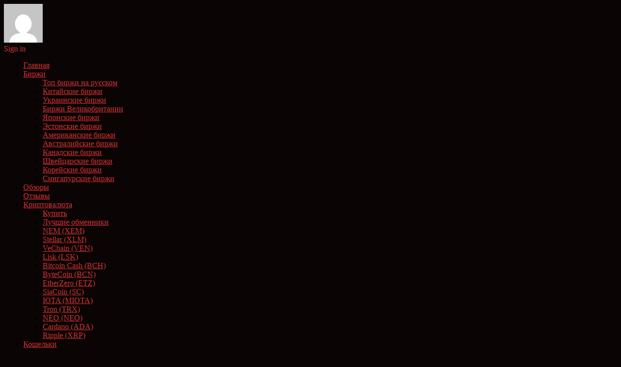

--- FILE ---
content_type: text/html; charset=UTF-8
request_url: https://birzhi-kriptovalyuty.ru/
body_size: 26060
content:
<!doctype html >
<!--[if IE 8]>    <html class="ie8" lang="en"> <![endif]-->
<!--[if IE 9]>    <html class="ie9" lang="en"> <![endif]-->
<!--[if gt IE 8]><!--> <html lang="ru-RU"> <!--<![endif]-->
<head>
    <title>Рейтинг бирж криптовалют, лучшие криптовалютные биржи</title>
    <meta charset="UTF-8" />
    <meta name="viewport" content="width=device-width, initial-scale=1.0">
    <link rel="pingback" href="https://birzhi-kriptovalyuty.ru/xmlrpc.php" />
    <meta name='robots' content='index, follow, max-image-preview:large, max-snippet:-1, max-video-preview:-1' />
	<style>img:is([sizes="auto" i], [sizes^="auto," i]) { contain-intrinsic-size: 3000px 1500px }</style>
	<link rel="icon" type="image/png" href="http://birzhi-kriptovalyuty.ru/wp-content/uploads/2018/01/favicon-300x300.png">
	<!-- This site is optimized with the Yoast SEO plugin v24.4 - https://yoast.com/wordpress/plugins/seo/ -->
	<meta name="description" content="Рейтинг бирж криптовалют, лучшие криптовалютные биржи" />
	<link rel="canonical" href="https://birzhi-kriptovalyuty.ru/" />
	<meta property="og:locale" content="ru_RU" />
	<meta property="og:type" content="website" />
	<meta property="og:title" content="Рейтинг бирж криптовалют, лучшие криптовалютные биржи" />
	<meta property="og:description" content="Рейтинг бирж криптовалют, лучшие криптовалютные биржи" />
	<meta property="og:url" content="https://birzhi-kriptovalyuty.ru/" />
	<meta property="og:site_name" content="Рейтинг бирж криптовалют, лучшие криптовалютные биржи" />
	<meta property="article:modified_time" content="2021-02-23T22:44:45+00:00" />
	<meta name="twitter:card" content="summary_large_image" />
	<script type="application/ld+json" class="yoast-schema-graph">{"@context":"https://schema.org","@graph":[{"@type":"WebPage","@id":"https://birzhi-kriptovalyuty.ru/","url":"https://birzhi-kriptovalyuty.ru/","name":"Рейтинг бирж криптовалют, лучшие криптовалютные биржи","isPartOf":{"@id":"https://birzhi-kriptovalyuty.ru/#website"},"about":{"@id":"https://birzhi-kriptovalyuty.ru/#/schema/person/12f1896a286399f908e3206a3a0c0a7b"},"datePublished":"2018-01-09T09:04:52+00:00","dateModified":"2021-02-23T22:44:45+00:00","description":"Рейтинг бирж криптовалют, лучшие криптовалютные биржи","breadcrumb":{"@id":"https://birzhi-kriptovalyuty.ru/#breadcrumb"},"inLanguage":"ru-RU","potentialAction":[{"@type":"ReadAction","target":["https://birzhi-kriptovalyuty.ru/"]}]},{"@type":"BreadcrumbList","@id":"https://birzhi-kriptovalyuty.ru/#breadcrumb","itemListElement":[{"@type":"ListItem","position":1,"name":"Главная страница"}]},{"@type":"WebSite","@id":"https://birzhi-kriptovalyuty.ru/#website","url":"https://birzhi-kriptovalyuty.ru/","name":"Рейтинг бирж криптовалют, лучшие криптовалютные биржи","description":"Все о криптовалютных биржах","publisher":{"@id":"https://birzhi-kriptovalyuty.ru/#/schema/person/12f1896a286399f908e3206a3a0c0a7b"},"potentialAction":[{"@type":"SearchAction","target":{"@type":"EntryPoint","urlTemplate":"https://birzhi-kriptovalyuty.ru/?s={search_term_string}"},"query-input":{"@type":"PropertyValueSpecification","valueRequired":true,"valueName":"search_term_string"}}],"inLanguage":"ru-RU"},{"@type":["Person","Organization"],"@id":"https://birzhi-kriptovalyuty.ru/#/schema/person/12f1896a286399f908e3206a3a0c0a7b","name":"addmin","image":{"@type":"ImageObject","inLanguage":"ru-RU","@id":"https://birzhi-kriptovalyuty.ru/#/schema/person/image/","url":"https://secure.gravatar.com/avatar/ea8b3a7e3597ae6fc4632b30333f78d2?s=96&d=mm&r=g","contentUrl":"https://secure.gravatar.com/avatar/ea8b3a7e3597ae6fc4632b30333f78d2?s=96&d=mm&r=g","caption":"addmin"},"logo":{"@id":"https://birzhi-kriptovalyuty.ru/#/schema/person/image/"}}]}</script>
	<!-- / Yoast SEO plugin. -->


<link rel='dns-prefetch' href='//fonts.googleapis.com' />
<link rel="alternate" type="application/rss+xml" title="Рейтинг бирж криптовалют, лучшие криптовалютные биржи &raquo; Лента" href="https://birzhi-kriptovalyuty.ru/feed/" />
<link rel="alternate" type="application/rss+xml" title="Рейтинг бирж криптовалют, лучшие криптовалютные биржи &raquo; Лента комментариев" href="https://birzhi-kriptovalyuty.ru/comments/feed/" />
<script type="text/javascript">
/* <![CDATA[ */
window._wpemojiSettings = {"baseUrl":"https:\/\/s.w.org\/images\/core\/emoji\/15.0.3\/72x72\/","ext":".png","svgUrl":"https:\/\/s.w.org\/images\/core\/emoji\/15.0.3\/svg\/","svgExt":".svg","source":{"concatemoji":"\/\/birzhi-kriptovalyuty.ru\/wp-includes\/js\/wp-emoji-release.min.js?ver=6.7.4"}};
/*! This file is auto-generated */
!function(i,n){var o,s,e;function c(e){try{var t={supportTests:e,timestamp:(new Date).valueOf()};sessionStorage.setItem(o,JSON.stringify(t))}catch(e){}}function p(e,t,n){e.clearRect(0,0,e.canvas.width,e.canvas.height),e.fillText(t,0,0);var t=new Uint32Array(e.getImageData(0,0,e.canvas.width,e.canvas.height).data),r=(e.clearRect(0,0,e.canvas.width,e.canvas.height),e.fillText(n,0,0),new Uint32Array(e.getImageData(0,0,e.canvas.width,e.canvas.height).data));return t.every(function(e,t){return e===r[t]})}function u(e,t,n){switch(t){case"flag":return n(e,"\ud83c\udff3\ufe0f\u200d\u26a7\ufe0f","\ud83c\udff3\ufe0f\u200b\u26a7\ufe0f")?!1:!n(e,"\ud83c\uddfa\ud83c\uddf3","\ud83c\uddfa\u200b\ud83c\uddf3")&&!n(e,"\ud83c\udff4\udb40\udc67\udb40\udc62\udb40\udc65\udb40\udc6e\udb40\udc67\udb40\udc7f","\ud83c\udff4\u200b\udb40\udc67\u200b\udb40\udc62\u200b\udb40\udc65\u200b\udb40\udc6e\u200b\udb40\udc67\u200b\udb40\udc7f");case"emoji":return!n(e,"\ud83d\udc26\u200d\u2b1b","\ud83d\udc26\u200b\u2b1b")}return!1}function f(e,t,n){var r="undefined"!=typeof WorkerGlobalScope&&self instanceof WorkerGlobalScope?new OffscreenCanvas(300,150):i.createElement("canvas"),a=r.getContext("2d",{willReadFrequently:!0}),o=(a.textBaseline="top",a.font="600 32px Arial",{});return e.forEach(function(e){o[e]=t(a,e,n)}),o}function t(e){var t=i.createElement("script");t.src=e,t.defer=!0,i.head.appendChild(t)}"undefined"!=typeof Promise&&(o="wpEmojiSettingsSupports",s=["flag","emoji"],n.supports={everything:!0,everythingExceptFlag:!0},e=new Promise(function(e){i.addEventListener("DOMContentLoaded",e,{once:!0})}),new Promise(function(t){var n=function(){try{var e=JSON.parse(sessionStorage.getItem(o));if("object"==typeof e&&"number"==typeof e.timestamp&&(new Date).valueOf()<e.timestamp+604800&&"object"==typeof e.supportTests)return e.supportTests}catch(e){}return null}();if(!n){if("undefined"!=typeof Worker&&"undefined"!=typeof OffscreenCanvas&&"undefined"!=typeof URL&&URL.createObjectURL&&"undefined"!=typeof Blob)try{var e="postMessage("+f.toString()+"("+[JSON.stringify(s),u.toString(),p.toString()].join(",")+"));",r=new Blob([e],{type:"text/javascript"}),a=new Worker(URL.createObjectURL(r),{name:"wpTestEmojiSupports"});return void(a.onmessage=function(e){c(n=e.data),a.terminate(),t(n)})}catch(e){}c(n=f(s,u,p))}t(n)}).then(function(e){for(var t in e)n.supports[t]=e[t],n.supports.everything=n.supports.everything&&n.supports[t],"flag"!==t&&(n.supports.everythingExceptFlag=n.supports.everythingExceptFlag&&n.supports[t]);n.supports.everythingExceptFlag=n.supports.everythingExceptFlag&&!n.supports.flag,n.DOMReady=!1,n.readyCallback=function(){n.DOMReady=!0}}).then(function(){return e}).then(function(){var e;n.supports.everything||(n.readyCallback(),(e=n.source||{}).concatemoji?t(e.concatemoji):e.wpemoji&&e.twemoji&&(t(e.twemoji),t(e.wpemoji)))}))}((window,document),window._wpemojiSettings);
/* ]]> */
</script>
<link rel='stylesheet' id='colorbox-theme1-css' href='//birzhi-kriptovalyuty.ru/wp-content/plugins/jquery-colorbox/themes/theme1/colorbox.css?ver=4.6.2' type='text/css' media='screen' />
<style id='wp-emoji-styles-inline-css' type='text/css'>

	img.wp-smiley, img.emoji {
		display: inline !important;
		border: none !important;
		box-shadow: none !important;
		height: 1em !important;
		width: 1em !important;
		margin: 0 0.07em !important;
		vertical-align: -0.1em !important;
		background: none !important;
		padding: 0 !important;
	}
</style>
<link rel='stylesheet' id='wp-block-library-css' href='//birzhi-kriptovalyuty.ru/wp-includes/css/dist/block-library/style.min.css?ver=6.7.4' type='text/css' media='all' />
<style id='classic-theme-styles-inline-css' type='text/css'>
/*! This file is auto-generated */
.wp-block-button__link{color:#fff;background-color:#32373c;border-radius:9999px;box-shadow:none;text-decoration:none;padding:calc(.667em + 2px) calc(1.333em + 2px);font-size:1.125em}.wp-block-file__button{background:#32373c;color:#fff;text-decoration:none}
</style>
<style id='global-styles-inline-css' type='text/css'>
:root{--wp--preset--aspect-ratio--square: 1;--wp--preset--aspect-ratio--4-3: 4/3;--wp--preset--aspect-ratio--3-4: 3/4;--wp--preset--aspect-ratio--3-2: 3/2;--wp--preset--aspect-ratio--2-3: 2/3;--wp--preset--aspect-ratio--16-9: 16/9;--wp--preset--aspect-ratio--9-16: 9/16;--wp--preset--color--black: #000000;--wp--preset--color--cyan-bluish-gray: #abb8c3;--wp--preset--color--white: #ffffff;--wp--preset--color--pale-pink: #f78da7;--wp--preset--color--vivid-red: #cf2e2e;--wp--preset--color--luminous-vivid-orange: #ff6900;--wp--preset--color--luminous-vivid-amber: #fcb900;--wp--preset--color--light-green-cyan: #7bdcb5;--wp--preset--color--vivid-green-cyan: #00d084;--wp--preset--color--pale-cyan-blue: #8ed1fc;--wp--preset--color--vivid-cyan-blue: #0693e3;--wp--preset--color--vivid-purple: #9b51e0;--wp--preset--gradient--vivid-cyan-blue-to-vivid-purple: linear-gradient(135deg,rgba(6,147,227,1) 0%,rgb(155,81,224) 100%);--wp--preset--gradient--light-green-cyan-to-vivid-green-cyan: linear-gradient(135deg,rgb(122,220,180) 0%,rgb(0,208,130) 100%);--wp--preset--gradient--luminous-vivid-amber-to-luminous-vivid-orange: linear-gradient(135deg,rgba(252,185,0,1) 0%,rgba(255,105,0,1) 100%);--wp--preset--gradient--luminous-vivid-orange-to-vivid-red: linear-gradient(135deg,rgba(255,105,0,1) 0%,rgb(207,46,46) 100%);--wp--preset--gradient--very-light-gray-to-cyan-bluish-gray: linear-gradient(135deg,rgb(238,238,238) 0%,rgb(169,184,195) 100%);--wp--preset--gradient--cool-to-warm-spectrum: linear-gradient(135deg,rgb(74,234,220) 0%,rgb(151,120,209) 20%,rgb(207,42,186) 40%,rgb(238,44,130) 60%,rgb(251,105,98) 80%,rgb(254,248,76) 100%);--wp--preset--gradient--blush-light-purple: linear-gradient(135deg,rgb(255,206,236) 0%,rgb(152,150,240) 100%);--wp--preset--gradient--blush-bordeaux: linear-gradient(135deg,rgb(254,205,165) 0%,rgb(254,45,45) 50%,rgb(107,0,62) 100%);--wp--preset--gradient--luminous-dusk: linear-gradient(135deg,rgb(255,203,112) 0%,rgb(199,81,192) 50%,rgb(65,88,208) 100%);--wp--preset--gradient--pale-ocean: linear-gradient(135deg,rgb(255,245,203) 0%,rgb(182,227,212) 50%,rgb(51,167,181) 100%);--wp--preset--gradient--electric-grass: linear-gradient(135deg,rgb(202,248,128) 0%,rgb(113,206,126) 100%);--wp--preset--gradient--midnight: linear-gradient(135deg,rgb(2,3,129) 0%,rgb(40,116,252) 100%);--wp--preset--font-size--small: 13px;--wp--preset--font-size--medium: 20px;--wp--preset--font-size--large: 36px;--wp--preset--font-size--x-large: 42px;--wp--preset--spacing--20: 0.44rem;--wp--preset--spacing--30: 0.67rem;--wp--preset--spacing--40: 1rem;--wp--preset--spacing--50: 1.5rem;--wp--preset--spacing--60: 2.25rem;--wp--preset--spacing--70: 3.38rem;--wp--preset--spacing--80: 5.06rem;--wp--preset--shadow--natural: 6px 6px 9px rgba(0, 0, 0, 0.2);--wp--preset--shadow--deep: 12px 12px 50px rgba(0, 0, 0, 0.4);--wp--preset--shadow--sharp: 6px 6px 0px rgba(0, 0, 0, 0.2);--wp--preset--shadow--outlined: 6px 6px 0px -3px rgba(255, 255, 255, 1), 6px 6px rgba(0, 0, 0, 1);--wp--preset--shadow--crisp: 6px 6px 0px rgba(0, 0, 0, 1);}:where(.is-layout-flex){gap: 0.5em;}:where(.is-layout-grid){gap: 0.5em;}body .is-layout-flex{display: flex;}.is-layout-flex{flex-wrap: wrap;align-items: center;}.is-layout-flex > :is(*, div){margin: 0;}body .is-layout-grid{display: grid;}.is-layout-grid > :is(*, div){margin: 0;}:where(.wp-block-columns.is-layout-flex){gap: 2em;}:where(.wp-block-columns.is-layout-grid){gap: 2em;}:where(.wp-block-post-template.is-layout-flex){gap: 1.25em;}:where(.wp-block-post-template.is-layout-grid){gap: 1.25em;}.has-black-color{color: var(--wp--preset--color--black) !important;}.has-cyan-bluish-gray-color{color: var(--wp--preset--color--cyan-bluish-gray) !important;}.has-white-color{color: var(--wp--preset--color--white) !important;}.has-pale-pink-color{color: var(--wp--preset--color--pale-pink) !important;}.has-vivid-red-color{color: var(--wp--preset--color--vivid-red) !important;}.has-luminous-vivid-orange-color{color: var(--wp--preset--color--luminous-vivid-orange) !important;}.has-luminous-vivid-amber-color{color: var(--wp--preset--color--luminous-vivid-amber) !important;}.has-light-green-cyan-color{color: var(--wp--preset--color--light-green-cyan) !important;}.has-vivid-green-cyan-color{color: var(--wp--preset--color--vivid-green-cyan) !important;}.has-pale-cyan-blue-color{color: var(--wp--preset--color--pale-cyan-blue) !important;}.has-vivid-cyan-blue-color{color: var(--wp--preset--color--vivid-cyan-blue) !important;}.has-vivid-purple-color{color: var(--wp--preset--color--vivid-purple) !important;}.has-black-background-color{background-color: var(--wp--preset--color--black) !important;}.has-cyan-bluish-gray-background-color{background-color: var(--wp--preset--color--cyan-bluish-gray) !important;}.has-white-background-color{background-color: var(--wp--preset--color--white) !important;}.has-pale-pink-background-color{background-color: var(--wp--preset--color--pale-pink) !important;}.has-vivid-red-background-color{background-color: var(--wp--preset--color--vivid-red) !important;}.has-luminous-vivid-orange-background-color{background-color: var(--wp--preset--color--luminous-vivid-orange) !important;}.has-luminous-vivid-amber-background-color{background-color: var(--wp--preset--color--luminous-vivid-amber) !important;}.has-light-green-cyan-background-color{background-color: var(--wp--preset--color--light-green-cyan) !important;}.has-vivid-green-cyan-background-color{background-color: var(--wp--preset--color--vivid-green-cyan) !important;}.has-pale-cyan-blue-background-color{background-color: var(--wp--preset--color--pale-cyan-blue) !important;}.has-vivid-cyan-blue-background-color{background-color: var(--wp--preset--color--vivid-cyan-blue) !important;}.has-vivid-purple-background-color{background-color: var(--wp--preset--color--vivid-purple) !important;}.has-black-border-color{border-color: var(--wp--preset--color--black) !important;}.has-cyan-bluish-gray-border-color{border-color: var(--wp--preset--color--cyan-bluish-gray) !important;}.has-white-border-color{border-color: var(--wp--preset--color--white) !important;}.has-pale-pink-border-color{border-color: var(--wp--preset--color--pale-pink) !important;}.has-vivid-red-border-color{border-color: var(--wp--preset--color--vivid-red) !important;}.has-luminous-vivid-orange-border-color{border-color: var(--wp--preset--color--luminous-vivid-orange) !important;}.has-luminous-vivid-amber-border-color{border-color: var(--wp--preset--color--luminous-vivid-amber) !important;}.has-light-green-cyan-border-color{border-color: var(--wp--preset--color--light-green-cyan) !important;}.has-vivid-green-cyan-border-color{border-color: var(--wp--preset--color--vivid-green-cyan) !important;}.has-pale-cyan-blue-border-color{border-color: var(--wp--preset--color--pale-cyan-blue) !important;}.has-vivid-cyan-blue-border-color{border-color: var(--wp--preset--color--vivid-cyan-blue) !important;}.has-vivid-purple-border-color{border-color: var(--wp--preset--color--vivid-purple) !important;}.has-vivid-cyan-blue-to-vivid-purple-gradient-background{background: var(--wp--preset--gradient--vivid-cyan-blue-to-vivid-purple) !important;}.has-light-green-cyan-to-vivid-green-cyan-gradient-background{background: var(--wp--preset--gradient--light-green-cyan-to-vivid-green-cyan) !important;}.has-luminous-vivid-amber-to-luminous-vivid-orange-gradient-background{background: var(--wp--preset--gradient--luminous-vivid-amber-to-luminous-vivid-orange) !important;}.has-luminous-vivid-orange-to-vivid-red-gradient-background{background: var(--wp--preset--gradient--luminous-vivid-orange-to-vivid-red) !important;}.has-very-light-gray-to-cyan-bluish-gray-gradient-background{background: var(--wp--preset--gradient--very-light-gray-to-cyan-bluish-gray) !important;}.has-cool-to-warm-spectrum-gradient-background{background: var(--wp--preset--gradient--cool-to-warm-spectrum) !important;}.has-blush-light-purple-gradient-background{background: var(--wp--preset--gradient--blush-light-purple) !important;}.has-blush-bordeaux-gradient-background{background: var(--wp--preset--gradient--blush-bordeaux) !important;}.has-luminous-dusk-gradient-background{background: var(--wp--preset--gradient--luminous-dusk) !important;}.has-pale-ocean-gradient-background{background: var(--wp--preset--gradient--pale-ocean) !important;}.has-electric-grass-gradient-background{background: var(--wp--preset--gradient--electric-grass) !important;}.has-midnight-gradient-background{background: var(--wp--preset--gradient--midnight) !important;}.has-small-font-size{font-size: var(--wp--preset--font-size--small) !important;}.has-medium-font-size{font-size: var(--wp--preset--font-size--medium) !important;}.has-large-font-size{font-size: var(--wp--preset--font-size--large) !important;}.has-x-large-font-size{font-size: var(--wp--preset--font-size--x-large) !important;}
:where(.wp-block-post-template.is-layout-flex){gap: 1.25em;}:where(.wp-block-post-template.is-layout-grid){gap: 1.25em;}
:where(.wp-block-columns.is-layout-flex){gap: 2em;}:where(.wp-block-columns.is-layout-grid){gap: 2em;}
:root :where(.wp-block-pullquote){font-size: 1.5em;line-height: 1.6;}
</style>
<link rel='stylesheet' id='toc-screen-css' href='//birzhi-kriptovalyuty.ru/wp-content/plugins/table-of-contents-plus/screen.min.css?ver=2411.1' type='text/css' media='all' />
<link rel='stylesheet' id='google_font_roboto-css' href='//fonts.googleapis.com/css?family=Roboto%3A500%2C400italic%2C700%2C900%2C500italic%2C400%2C300&#038;ver=6.7.4' type='text/css' media='all' />
<link rel='stylesheet' id='google-fonts-style-css' href='//fonts.googleapis.com/css?family=Open+Sans%3A400%2C700&#038;ver=6.7.4' type='text/css' media='all' />
<style id='akismet-widget-style-inline-css' type='text/css'>

			.a-stats {
				--akismet-color-mid-green: #357b49;
				--akismet-color-white: #fff;
				--akismet-color-light-grey: #f6f7f7;

				max-width: 350px;
				width: auto;
			}

			.a-stats * {
				all: unset;
				box-sizing: border-box;
			}

			.a-stats strong {
				font-weight: 600;
			}

			.a-stats a.a-stats__link,
			.a-stats a.a-stats__link:visited,
			.a-stats a.a-stats__link:active {
				background: var(--akismet-color-mid-green);
				border: none;
				box-shadow: none;
				border-radius: 8px;
				color: var(--akismet-color-white);
				cursor: pointer;
				display: block;
				font-family: -apple-system, BlinkMacSystemFont, 'Segoe UI', 'Roboto', 'Oxygen-Sans', 'Ubuntu', 'Cantarell', 'Helvetica Neue', sans-serif;
				font-weight: 500;
				padding: 12px;
				text-align: center;
				text-decoration: none;
				transition: all 0.2s ease;
			}

			/* Extra specificity to deal with TwentyTwentyOne focus style */
			.widget .a-stats a.a-stats__link:focus {
				background: var(--akismet-color-mid-green);
				color: var(--akismet-color-white);
				text-decoration: none;
			}

			.a-stats a.a-stats__link:hover {
				filter: brightness(110%);
				box-shadow: 0 4px 12px rgba(0, 0, 0, 0.06), 0 0 2px rgba(0, 0, 0, 0.16);
			}

			.a-stats .count {
				color: var(--akismet-color-white);
				display: block;
				font-size: 1.5em;
				line-height: 1.4;
				padding: 0 13px;
				white-space: nowrap;
			}
		
</style>
<link rel='stylesheet' id='js_composer_front-css' href='//birzhi-kriptovalyuty.ru/wp-content/plugins/js_composer/assets/css/js_composer.min.css?ver=4.12.1' type='text/css' media='all' />
<link rel='stylesheet' id='td-theme-css' href='//birzhi-kriptovalyuty.ru/wp-content/themes/Newspaper/style.css?ver=7.4' type='text/css' media='all' />
<link rel='stylesheet' id='td-theme-demo-style-css' href='//birzhi-kriptovalyuty.ru/wp-content/themes/Newspaper/includes/demos/black/demo_style.css?ver=7.4' type='text/css' media='all' />
<script type="text/javascript" src="//birzhi-kriptovalyuty.ru/wp-includes/js/jquery/jquery.min.js?ver=3.7.1" id="jquery-core-js"></script>
<script type="text/javascript" src="//birzhi-kriptovalyuty.ru/wp-includes/js/jquery/jquery-migrate.min.js?ver=3.4.1" id="jquery-migrate-js"></script>
<script type="text/javascript" id="colorbox-js-extra">
/* <![CDATA[ */
var jQueryColorboxSettingsArray = {"jQueryColorboxVersion":"4.6.2","colorboxInline":"false","colorboxIframe":"false","colorboxGroupId":"","colorboxTitle":"","colorboxWidth":"false","colorboxHeight":"false","colorboxMaxWidth":"false","colorboxMaxHeight":"false","colorboxSlideshow":"false","colorboxSlideshowAuto":"false","colorboxScalePhotos":"false","colorboxPreloading":"false","colorboxOverlayClose":"true","colorboxLoop":"true","colorboxEscKey":"true","colorboxArrowKey":"true","colorboxScrolling":"true","colorboxOpacity":"0.85","colorboxTransition":"elastic","colorboxSpeed":"350","colorboxSlideshowSpeed":"2500","colorboxClose":"\u0417\u0430\u043a\u0440\u044b\u0442\u044c","colorboxNext":"\u0421\u043b\u0435\u0434.","colorboxPrevious":"\u041f\u0440\u0435\u0434.","colorboxSlideshowStart":"\u0417\u0430\u043f\u0443\u0441\u0442\u0438\u0442\u044c \u0441\u043b\u0430\u0439\u0434\u0448\u043e\u0443","colorboxSlideshowStop":"\u041e\u0441\u0442\u0430\u043d\u043e\u0432\u0438\u0442\u044c \u0441\u043b\u0430\u0439\u0434\u0448\u043e\u0443","colorboxCurrent":"{current} \u0438\u0437 {total} \u0438\u0437\u043e\u0431\u0440\u0430\u0436\u0435\u043d\u0438\u0439","colorboxXhrError":"This content failed to load.","colorboxImgError":"This image failed to load.","colorboxImageMaxWidth":"false","colorboxImageMaxHeight":"false","colorboxImageHeight":"false","colorboxImageWidth":"false","colorboxLinkHeight":"false","colorboxLinkWidth":"false","colorboxInitialHeight":"100","colorboxInitialWidth":"300","autoColorboxJavaScript":"","autoHideFlash":"","autoColorbox":"true","autoColorboxGalleries":"","addZoomOverlay":"","useGoogleJQuery":"","colorboxAddClassToLinks":""};
/* ]]> */
</script>
<script type="text/javascript" src="//birzhi-kriptovalyuty.ru/wp-content/plugins/jquery-colorbox/js/jquery.colorbox-min.js?ver=1.4.33" id="colorbox-js"></script>
<script type="text/javascript" src="//birzhi-kriptovalyuty.ru/wp-content/plugins/jquery-colorbox/js/jquery-colorbox-wrapper-min.js?ver=4.6.2" id="colorbox-wrapper-js"></script>
<link rel="https://api.w.org/" href="https://birzhi-kriptovalyuty.ru/wp-json/" /><link rel="alternate" title="JSON" type="application/json" href="https://birzhi-kriptovalyuty.ru/wp-json/wp/v2/pages/89" /><link rel="EditURI" type="application/rsd+xml" title="RSD" href="https://birzhi-kriptovalyuty.ru/xmlrpc.php?rsd" />
<meta name="generator" content="WordPress 6.7.4" />
<link rel='shortlink' href='https://birzhi-kriptovalyuty.ru/' />
<link rel="alternate" title="oEmbed (JSON)" type="application/json+oembed" href="https://birzhi-kriptovalyuty.ru/wp-json/oembed/1.0/embed?url=https%3A%2F%2Fbirzhi-kriptovalyuty.ru%2F" />
<link rel="alternate" title="oEmbed (XML)" type="text/xml+oembed" href="https://birzhi-kriptovalyuty.ru/wp-json/oembed/1.0/embed?url=https%3A%2F%2Fbirzhi-kriptovalyuty.ru%2F&#038;format=xml" />

<!-- This site is using AdRotate v5.13.6.1 to display their advertisements - https://ajdg.solutions/ -->
<!-- AdRotate CSS -->
<style type="text/css" media="screen">
	.g { margin:0px; padding:0px; overflow:hidden; line-height:1; zoom:1; }
	.g img { height:auto; }
	.g-col { position:relative; float:left; }
	.g-col:first-child { margin-left: 0; }
	.g-col:last-child { margin-right: 0; }
	@media only screen and (max-width: 480px) {
		.g-col, .g-dyn, .g-single { width:100%; margin-left:0; margin-right:0; }
	}
</style>
<!-- /AdRotate CSS -->

<!--[if lt IE 9]><script src="https://html5shim.googlecode.com/svn/trunk/html5.js"></script><![endif]-->
    <meta name="generator" content="Powered by Visual Composer - drag and drop page builder for WordPress."/>
<!--[if lte IE 9]><link rel="stylesheet" type="text/css" href="https://birzhi-kriptovalyuty.ru/wp-content/plugins/js_composer/assets/css/vc_lte_ie9.min.css" media="screen"><![endif]--><!--[if IE  8]><link rel="stylesheet" type="text/css" href="https://birzhi-kriptovalyuty.ru/wp-content/plugins/js_composer/assets/css/vc-ie8.min.css" media="screen"><![endif]-->
<!-- JS generated by theme -->

<script>
    
    

	    var tdBlocksArray = []; //here we store all the items for the current page

	    //td_block class - each ajax block uses a object of this class for requests
	    function tdBlock() {
		    this.id = '';
		    this.block_type = 1; //block type id (1-234 etc)
		    this.atts = '';
		    this.td_column_number = '';
		    this.td_current_page = 1; //
		    this.post_count = 0; //from wp
		    this.found_posts = 0; //from wp
		    this.max_num_pages = 0; //from wp
		    this.td_filter_value = ''; //current live filter value
		    this.is_ajax_running = false;
		    this.td_user_action = ''; // load more or infinite loader (used by the animation)
		    this.header_color = '';
		    this.ajax_pagination_infinite_stop = ''; //show load more at page x
	    }


        // td_js_generator - mini detector
        (function(){
            var htmlTag = document.getElementsByTagName("html")[0];

            if ( navigator.userAgent.indexOf("MSIE 10.0") > -1 ) {
                htmlTag.className += ' ie10';
            }

            if ( !!navigator.userAgent.match(/Trident.*rv\:11\./) ) {
                htmlTag.className += ' ie11';
            }

            if ( /(iPad|iPhone|iPod)/g.test(navigator.userAgent) ) {
                htmlTag.className += ' td-md-is-ios';
            }

            var user_agent = navigator.userAgent.toLowerCase();
            if ( user_agent.indexOf("android") > -1 ) {
                htmlTag.className += ' td-md-is-android';
            }

            if ( -1 !== navigator.userAgent.indexOf('Mac OS X')  ) {
                htmlTag.className += ' td-md-is-os-x';
            }

            if ( /chrom(e|ium)/.test(navigator.userAgent.toLowerCase()) ) {
               htmlTag.className += ' td-md-is-chrome';
            }

            if ( -1 !== navigator.userAgent.indexOf('Firefox') ) {
                htmlTag.className += ' td-md-is-firefox';
            }

            if ( -1 !== navigator.userAgent.indexOf('Safari') && -1 === navigator.userAgent.indexOf('Chrome') ) {
                htmlTag.className += ' td-md-is-safari';
            }

        })();




        var tdLocalCache = {};

        ( function () {
            "use strict";

            tdLocalCache = {
                data: {},
                remove: function (resource_id) {
                    delete tdLocalCache.data[resource_id];
                },
                exist: function (resource_id) {
                    return tdLocalCache.data.hasOwnProperty(resource_id) && tdLocalCache.data[resource_id] !== null;
                },
                get: function (resource_id) {
                    return tdLocalCache.data[resource_id];
                },
                set: function (resource_id, cachedData) {
                    tdLocalCache.remove(resource_id);
                    tdLocalCache.data[resource_id] = cachedData;
                }
            };
        })();

    
    
var tds_login_sing_in_widget="show";
var td_viewport_interval_list=[{"limitBottom":767,"sidebarWidth":228},{"limitBottom":1018,"sidebarWidth":300},{"limitBottom":1140,"sidebarWidth":324}];
var td_animation_stack_effect="type1";
var tds_animation_stack=true;
var td_animation_stack_specific_selectors=".entry-thumb, img[class*=\"wp-image-\"], a.td-sml-link-to-image > img";
var td_animation_stack_general_selectors=".td-animation-stack .entry-thumb, .post .entry-thumb, .post img[class*=\"wp-image-\"], .post a.td-sml-link-to-image > img";
var td_ajax_url="https:\/\/birzhi-kriptovalyuty.ru\/wp-admin\/admin-ajax.php?td_theme_name=Newspaper&v=7.4";
var td_get_template_directory_uri="https:\/\/birzhi-kriptovalyuty.ru\/wp-content\/themes\/Newspaper";
var tds_snap_menu="snap";
var tds_logo_on_sticky="show_header_logo";
var tds_header_style="5";
var td_please_wait="\u041f\u043e\u0436\u0430\u043b\u0443\u0439\u0441\u0442\u0430, \u043f\u043e\u0434\u043e\u0436\u0434\u0438\u0442\u0435...";
var td_email_user_pass_incorrect="\u041d\u0435\u0432\u0435\u0440\u043d\u043e\u0435 \u0438\u043c\u044f \u043f\u043e\u043b\u044c\u0437\u043e\u0432\u0430\u0442\u0435\u043b\u044f \u0438\u043b\u0438 \u043f\u0430\u0440\u043e\u043b\u044c!";
var td_email_user_incorrect="\u041d\u0435\u0432\u0435\u0440\u043d\u044b\u0439 \u0430\u0434\u0440\u0435\u0441 \u044d\u043b\u0435\u043a\u0442\u0440\u043e\u043d\u043d\u043e\u0439 \u043f\u043e\u0447\u0442\u044b \u0438\u043b\u0438 \u043f\u0430\u0440\u043e\u043b\u044c!";
var td_email_incorrect="\u041d\u0435\u0432\u0435\u0440\u043d\u044b\u0439 \u0430\u0434\u0440\u0435\u0441 \u044d\u043b\u0435\u043a\u0442\u0440\u043e\u043d\u043d\u043e\u0439 \u043f\u043e\u0447\u0442\u044b!";
var tds_more_articles_on_post_enable="show";
var tds_more_articles_on_post_time_to_wait="";
var tds_more_articles_on_post_pages_distance_from_top=0;
var tds_theme_color_site_wide="#dd3333";
var tds_smart_sidebar="enabled";
var tdThemeName="Newspaper";
var td_magnific_popup_translation_tPrev="\u041f\u0440\u0435\u0434\u044b\u0434\u0443\u0449\u0438\u0439 (\u041a\u043d\u043e\u043f\u043a\u0430 \u0432\u043b\u0435\u0432\u043e)";
var td_magnific_popup_translation_tNext="\u0421\u043b\u0435\u0434\u0443\u044e\u0449\u0438\u0439 (\u041a\u043d\u043e\u043f\u043a\u0430 \u0432\u043f\u0440\u0430\u0432\u043e)";
var td_magnific_popup_translation_tCounter="%curr% \u0438\u0437 %total%";
var td_magnific_popup_translation_ajax_tError="\u0421\u043e\u0434\u0435\u0440\u0436\u0438\u043c\u043e\u0435 %url% \u043d\u0435 \u043c\u043e\u0436\u0435\u0442 \u0431\u044b\u0442\u044c \u0437\u0430\u0433\u0440\u0443\u0436\u0435\u043d\u043e.";
var td_magnific_popup_translation_image_tError="\u0418\u0437\u043e\u0431\u0440\u0430\u0436\u0435\u043d\u0438\u0435 #%curr% \u043d\u0435 \u0443\u0434\u0430\u043b\u043e\u0441\u044c \u0437\u0430\u0433\u0440\u0443\u0437\u0438\u0442\u044c.";
var td_ad_background_click_link="";
var td_ad_background_click_target="";
</script>


<!-- Header style compiled by theme -->

<style>
    

body {
	background-color:#0a0404;
}
.td-header-wrap .black-menu .sf-menu > .current-menu-item > a,
    .td-header-wrap .black-menu .sf-menu > .current-menu-ancestor > a,
    .td-header-wrap .black-menu .sf-menu > .current-category-ancestor > a,
    .td-header-wrap .black-menu .sf-menu > li > a:hover,
    .td-header-wrap .black-menu .sf-menu > .sfHover > a,
    .td-header-style-12 .td-header-menu-wrap-full,
    .sf-menu > .current-menu-item > a:after,
    .sf-menu > .current-menu-ancestor > a:after,
    .sf-menu > .current-category-ancestor > a:after,
    .sf-menu > li:hover > a:after,
    .sf-menu > .sfHover > a:after,
    .sf-menu ul .td-menu-item > a:hover,
    .sf-menu ul .sfHover > a,
    .sf-menu ul .current-menu-ancestor > a,
    .sf-menu ul .current-category-ancestor > a,
    .sf-menu ul .current-menu-item > a,
    .td-header-style-12 .td-affix,
    .header-search-wrap .td-drop-down-search:after,
    .header-search-wrap .td-drop-down-search .btn:hover,
    input[type=submit]:hover,
    .td-read-more a,
    .td-post-category:hover,
    .td-grid-style-1.td-hover-1 .td-big-grid-post:hover .td-post-category,
    .td-grid-style-5.td-hover-1 .td-big-grid-post:hover .td-post-category,
    .td_top_authors .td-active .td-author-post-count,
    .td_top_authors .td-active .td-author-comments-count,
    .td_top_authors .td_mod_wrap:hover .td-author-post-count,
    .td_top_authors .td_mod_wrap:hover .td-author-comments-count,
    .td-404-sub-sub-title a:hover,
    .td-search-form-widget .wpb_button:hover,
    .td-rating-bar-wrap div,
    .td_category_template_3 .td-current-sub-category,
    .dropcap,
    .td_wrapper_video_playlist .td_video_controls_playlist_wrapper,
    .wpb_default,
    .wpb_default:hover,
    .td-left-smart-list:hover,
    .td-right-smart-list:hover,
    .woocommerce-checkout .woocommerce input.button:hover,
    .woocommerce-page .woocommerce a.button:hover,
    .woocommerce-account div.woocommerce .button:hover,
    #bbpress-forums button:hover,
    .bbp_widget_login .button:hover,
    .td-footer-wrapper .td-post-category,
    .td-footer-wrapper .widget_product_search input[type="submit"]:hover,
    .woocommerce .product a.button:hover,
    .woocommerce .product #respond input#submit:hover,
    .woocommerce .checkout input#place_order:hover,
    .woocommerce .woocommerce.widget .button:hover,
    .single-product .product .summary .cart .button:hover,
    .woocommerce-cart .woocommerce table.cart .button:hover,
    .woocommerce-cart .woocommerce .shipping-calculator-form .button:hover,
    .td-next-prev-wrap a:hover,
    .td-load-more-wrap a:hover,
    .td-post-small-box a:hover,
    .page-nav .current,
    .page-nav:first-child > div,
    .td_category_template_8 .td-category-header .td-category a.td-current-sub-category,
    .td_category_template_4 .td-category-siblings .td-category a:hover,
    #bbpress-forums .bbp-pagination .current,
    #bbpress-forums #bbp-single-user-details #bbp-user-navigation li.current a,
    .td-theme-slider:hover .slide-meta-cat a,
    a.vc_btn-black:hover,
    .td-trending-now-wrapper:hover .td-trending-now-title,
    .td-scroll-up,
    .td-smart-list-button:hover,
    .td-weather-information:before,
    .td-weather-week:before,
    .td_block_exchange .td-exchange-header:before,
    .td_block_big_grid_9.td-grid-style-1 .td-post-category,
    .td_block_big_grid_9.td-grid-style-5 .td-post-category,
    .td-grid-style-6.td-hover-1 .td-module-thumb:after {
        background-color: #dd3333;
    }

    .woocommerce .woocommerce-message .button:hover,
    .woocommerce .woocommerce-error .button:hover,
    .woocommerce .woocommerce-info .button:hover {
        background-color: #dd3333 !important;
    }

    .woocommerce .product .onsale,
    .woocommerce.widget .ui-slider .ui-slider-handle {
        background: none #dd3333;
    }

    .woocommerce.widget.widget_layered_nav_filters ul li a {
        background: none repeat scroll 0 0 #dd3333 !important;
    }

    a,
    cite a:hover,
    .td_mega_menu_sub_cats .cur-sub-cat,
    .td-mega-span h3 a:hover,
    .td_mod_mega_menu:hover .entry-title a,
    .header-search-wrap .result-msg a:hover,
    .top-header-menu li a:hover,
    .top-header-menu .current-menu-item > a,
    .top-header-menu .current-menu-ancestor > a,
    .top-header-menu .current-category-ancestor > a,
    .td-social-icon-wrap > a:hover,
    .td-header-sp-top-widget .td-social-icon-wrap a:hover,
    .td-page-content blockquote p,
    .td-post-content blockquote p,
    .mce-content-body blockquote p,
    .comment-content blockquote p,
    .wpb_text_column blockquote p,
    .td_block_text_with_title blockquote p,
    .td_module_wrap:hover .entry-title a,
    .td-subcat-filter .td-subcat-list a:hover,
    .td-subcat-filter .td-subcat-dropdown a:hover,
    .td_quote_on_blocks,
    .dropcap2,
    .dropcap3,
    .td_top_authors .td-active .td-authors-name a,
    .td_top_authors .td_mod_wrap:hover .td-authors-name a,
    .td-post-next-prev-content a:hover,
    .author-box-wrap .td-author-social a:hover,
    .td-author-name a:hover,
    .td-author-url a:hover,
    .td_mod_related_posts:hover h3 > a,
    .td-post-template-11 .td-related-title .td-related-left:hover,
    .td-post-template-11 .td-related-title .td-related-right:hover,
    .td-post-template-11 .td-related-title .td-cur-simple-item,
    .td-post-template-11 .td_block_related_posts .td-next-prev-wrap a:hover,
    .comment-reply-link:hover,
    .logged-in-as a:hover,
    #cancel-comment-reply-link:hover,
    .td-search-query,
    .td-category-header .td-pulldown-category-filter-link:hover,
    .td-category-siblings .td-subcat-dropdown a:hover,
    .td-category-siblings .td-subcat-dropdown a.td-current-sub-category,
    .widget a:hover,
    .widget_calendar tfoot a:hover,
    .woocommerce a.added_to_cart:hover,
    #bbpress-forums li.bbp-header .bbp-reply-content span a:hover,
    #bbpress-forums .bbp-forum-freshness a:hover,
    #bbpress-forums .bbp-topic-freshness a:hover,
    #bbpress-forums .bbp-forums-list li a:hover,
    #bbpress-forums .bbp-forum-title:hover,
    #bbpress-forums .bbp-topic-permalink:hover,
    #bbpress-forums .bbp-topic-started-by a:hover,
    #bbpress-forums .bbp-topic-started-in a:hover,
    #bbpress-forums .bbp-body .super-sticky li.bbp-topic-title .bbp-topic-permalink,
    #bbpress-forums .bbp-body .sticky li.bbp-topic-title .bbp-topic-permalink,
    .widget_display_replies .bbp-author-name,
    .widget_display_topics .bbp-author-name,
    .footer-text-wrap .footer-email-wrap a,
    .td-subfooter-menu li a:hover,
    .footer-social-wrap a:hover,
    a.vc_btn-black:hover,
    .td-smart-list-dropdown-wrap .td-smart-list-button:hover,
    .td_module_17 .td-read-more a:hover,
    .td_module_18 .td-read-more a:hover,
    .td_module_19 .td-post-author-name a:hover,
    .td-instagram-user a {
        color: #dd3333;
    }

    a.vc_btn-black.vc_btn_square_outlined:hover,
    a.vc_btn-black.vc_btn_outlined:hover,
    .td-mega-menu-page .wpb_content_element ul li a:hover {
        color: #dd3333 !important;
    }

    .td-next-prev-wrap a:hover,
    .td-load-more-wrap a:hover,
    .td-post-small-box a:hover,
    .page-nav .current,
    .page-nav:first-child > div,
    .td_category_template_8 .td-category-header .td-category a.td-current-sub-category,
    .td_category_template_4 .td-category-siblings .td-category a:hover,
    #bbpress-forums .bbp-pagination .current,
    .post .td_quote_box,
    .page .td_quote_box,
    a.vc_btn-black:hover {
        border-color: #dd3333;
    }

    .td_wrapper_video_playlist .td_video_currently_playing:after {
        border-color: #dd3333 !important;
    }

    .header-search-wrap .td-drop-down-search:before {
        border-color: transparent transparent #dd3333 transparent;
    }

    .block-title > span,
    .block-title > a,
    .block-title > label,
    .widgettitle,
    .widgettitle:after,
    .td-trending-now-title,
    .td-trending-now-wrapper:hover .td-trending-now-title,
    .wpb_tabs li.ui-tabs-active a,
    .wpb_tabs li:hover a,
    .vc_tta-container .vc_tta-color-grey.vc_tta-tabs-position-top.vc_tta-style-classic .vc_tta-tabs-container .vc_tta-tab.vc_active > a,
    .vc_tta-container .vc_tta-color-grey.vc_tta-tabs-position-top.vc_tta-style-classic .vc_tta-tabs-container .vc_tta-tab:hover > a,
    .td-related-title .td-cur-simple-item,
    .woocommerce .product .products h2,
    .td-subcat-filter .td-subcat-dropdown:hover .td-subcat-more {
    	background-color: #dd3333;
    }

    .woocommerce div.product .woocommerce-tabs ul.tabs li.active {
    	background-color: #dd3333 !important;
    }

    .block-title,
    .td-related-title,
    .wpb_tabs .wpb_tabs_nav,
    .vc_tta-container .vc_tta-color-grey.vc_tta-tabs-position-top.vc_tta-style-classic .vc_tta-tabs-container,
    .woocommerce div.product .woocommerce-tabs ul.tabs:before {
        border-color: #dd3333;
    }
    .td_block_wrap .td-subcat-item .td-cur-simple-item {
	    color: #dd3333;
	}


    
    .td-grid-style-4 .entry-title
    {
        background-color: rgba(221, 51, 51, 0.7);
    }

    
    .block-title > span,
    .block-title > span > a,
    .block-title > a,
    .block-title > label,
    .widgettitle,
    .widgettitle:after,
    .td-trending-now-title,
    .td-trending-now-wrapper:hover .td-trending-now-title,
    .wpb_tabs li.ui-tabs-active a,
    .wpb_tabs li:hover a,
    .vc_tta-container .vc_tta-color-grey.vc_tta-tabs-position-top.vc_tta-style-classic .vc_tta-tabs-container .vc_tta-tab.vc_active > a,
    .vc_tta-container .vc_tta-color-grey.vc_tta-tabs-position-top.vc_tta-style-classic .vc_tta-tabs-container .vc_tta-tab:hover > a,
    .td-related-title .td-cur-simple-item,
    .woocommerce .product .products h2,
    .td-subcat-filter .td-subcat-dropdown:hover .td-subcat-more,
    .td-weather-information:before,
    .td-weather-week:before,
    .td_block_exchange .td-exchange-header:before {
        background-color: #385c7b;
    }

    .woocommerce div.product .woocommerce-tabs ul.tabs li.active {
    	background-color: #385c7b !important;
    }

    .block-title,
    .td-related-title,
    .wpb_tabs .wpb_tabs_nav,
    .vc_tta-container .vc_tta-color-grey.vc_tta-tabs-position-top.vc_tta-style-classic .vc_tta-tabs-container,
    .woocommerce div.product .woocommerce-tabs ul.tabs:before {
        border-color: #385c7b;
    }

    
    .td-header-wrap .td-header-top-menu-full,
    .td-header-wrap .top-header-menu .sub-menu {
        background-color: #385c7b;
    }
    .td-header-style-8 .td-header-top-menu-full {
        background-color: transparent;
    }
    .td-header-style-8 .td-header-top-menu-full .td-header-top-menu {
        background-color: #385c7b;
        padding-left: 15px;
        padding-right: 15px;
    }

    .td-header-wrap .td-header-top-menu-full .td-header-top-menu,
    .td-header-wrap .td-header-top-menu-full {
        border-bottom: none;
    }


    
    .td-header-top-menu,
    .td-header-top-menu a,
    .td-header-wrap .td-header-top-menu-full .td-header-top-menu,
    .td-header-wrap .td-header-top-menu-full a,
    .td-header-style-8 .td-header-top-menu,
    .td-header-style-8 .td-header-top-menu a {
        color: #ffffff;
    }

    
    .top-header-menu .current-menu-item > a,
    .top-header-menu .current-menu-ancestor > a,
    .top-header-menu .current-category-ancestor > a,
    .top-header-menu li a:hover {
        color: #ffffff;
    }

    
    .td-header-wrap .td-header-sp-top-widget .td-icon-font {
        color: #ffffff;
    }

    
    .td-header-wrap .td-header-sp-top-widget i.td-icon-font:hover {
        color: #ffffff;
    }


    
    .td-header-wrap .td-header-menu-wrap-full,
    .sf-menu > .current-menu-ancestor > a,
    .sf-menu > .current-category-ancestor > a,
    .td-header-menu-wrap.td-affix,
    .td-header-style-3 .td-header-main-menu,
    .td-header-style-3 .td-affix .td-header-main-menu,
    .td-header-style-4 .td-header-main-menu,
    .td-header-style-4 .td-affix .td-header-main-menu,
    .td-header-style-8 .td-header-menu-wrap.td-affix,
    .td-header-style-8 .td-header-top-menu-full {
		background-color: #000000;
    }


    .td-boxed-layout .td-header-style-3 .td-header-menu-wrap,
    .td-boxed-layout .td-header-style-4 .td-header-menu-wrap {
    	background-color: #000000 !important;
    }


    @media (min-width: 1019px) {
        .td-header-style-1 .td-header-sp-recs,
        .td-header-style-1 .td-header-sp-logo {
            margin-bottom: 28px;
        }
    }

    @media (min-width: 768px) and (max-width: 1018px) {
        .td-header-style-1 .td-header-sp-recs,
        .td-header-style-1 .td-header-sp-logo {
            margin-bottom: 14px;
        }
    }

    .td-header-style-7 .td-header-top-menu {
        border-bottom: none;
    }


    
    .sf-menu ul .td-menu-item > a:hover,
    .sf-menu ul .sfHover > a,
    .sf-menu ul .current-menu-ancestor > a,
    .sf-menu ul .current-category-ancestor > a,
    .sf-menu ul .current-menu-item > a,
    .sf-menu > .current-menu-item > a:after,
    .sf-menu > .current-menu-ancestor > a:after,
    .sf-menu > .current-category-ancestor > a:after,
    .sf-menu > li:hover > a:after,
    .sf-menu > .sfHover > a:after,
    .td_block_mega_menu .td-next-prev-wrap a:hover,
    .td-mega-span .td-post-category:hover,
    .td-header-wrap .black-menu .sf-menu > li > a:hover,
    .td-header-wrap .black-menu .sf-menu > .current-menu-ancestor > a,
    .td-header-wrap .black-menu .sf-menu > .sfHover > a,
    .header-search-wrap .td-drop-down-search:after,
    .header-search-wrap .td-drop-down-search .btn:hover,
    .td-header-wrap .black-menu .sf-menu > .current-menu-item > a,
    .td-header-wrap .black-menu .sf-menu > .current-menu-ancestor > a,
    .td-header-wrap .black-menu .sf-menu > .current-category-ancestor > a {
        background-color: #5987b0;
    }


    .td_block_mega_menu .td-next-prev-wrap a:hover {
        border-color: #5987b0;
    }

    .header-search-wrap .td-drop-down-search:before {
        border-color: transparent transparent #5987b0 transparent;
    }

    .td_mega_menu_sub_cats .cur-sub-cat,
    .td_mod_mega_menu:hover .entry-title a {
        color: #5987b0;
    }


    
    .td-header-wrap .td-header-menu-wrap .sf-menu > li > a,
    .td-header-wrap .header-search-wrap .td-icon-search {
        color: #ffffff;
    }


    
    @media (max-width: 767px) {
        body .td-header-wrap .td-header-main-menu {
            background-color: #020202 !important;
        }
    }


    
    .td-menu-background:before,
    .td-search-background:before {
        background: rgba(22,32,41,0.8);
        background: -moz-linear-gradient(top, rgba(22,32,41,0.8) 0%, rgba(56,92,123,0.8) 100%);
        background: -webkit-gradient(left top, left bottom, color-stop(0%, rgba(22,32,41,0.8)), color-stop(100%, rgba(56,92,123,0.8)));
        background: -webkit-linear-gradient(top, rgba(22,32,41,0.8) 0%, rgba(56,92,123,0.8) 100%);
        background: -o-linear-gradient(top, rgba(22,32,41,0.8) 0%, @mobileu_gradient_two_mob 100%);
        background: -ms-linear-gradient(top, rgba(22,32,41,0.8) 0%, rgba(56,92,123,0.8) 100%);
        background: linear-gradient(to bottom, rgba(22,32,41,0.8) 0%, rgba(56,92,123,0.8) 100%);
        filter: progid:DXImageTransform.Microsoft.gradient( startColorstr='rgba(22,32,41,0.8)', endColorstr='rgba(56,92,123,0.8)', GradientType=0 );
    }

    
    .td-banner-wrap-full,
    .td-header-style-11 .td-logo-wrap-full {
        background-color: #000000;
    }

    .td-header-style-11 .td-logo-wrap-full {
        border-bottom: 0;
    }

    @media (min-width: 1019px) {
        .td-header-style-2 .td-header-sp-recs,
        .td-header-style-5 .td-a-rec-id-header > div,
        .td-header-style-5 .td-g-rec-id-header > .adsbygoogle,
        .td-header-style-6 .td-a-rec-id-header > div,
        .td-header-style-6 .td-g-rec-id-header > .adsbygoogle,
        .td-header-style-7 .td-a-rec-id-header > div,
        .td-header-style-7 .td-g-rec-id-header > .adsbygoogle,
        .td-header-style-8 .td-a-rec-id-header > div,
        .td-header-style-8 .td-g-rec-id-header > .adsbygoogle,
        .td-header-style-12 .td-a-rec-id-header > div,
        .td-header-style-12 .td-g-rec-id-header > .adsbygoogle {
            margin-bottom: 24px !important;
        }
    }

    @media (min-width: 768px) and (max-width: 1018px) {
        .td-header-style-2 .td-header-sp-recs,
        .td-header-style-5 .td-a-rec-id-header > div,
        .td-header-style-5 .td-g-rec-id-header > .adsbygoogle,
        .td-header-style-6 .td-a-rec-id-header > div,
        .td-header-style-6 .td-g-rec-id-header > .adsbygoogle,
        .td-header-style-7 .td-a-rec-id-header > div,
        .td-header-style-7 .td-g-rec-id-header > .adsbygoogle,
        .td-header-style-8 .td-a-rec-id-header > div,
        .td-header-style-8 .td-g-rec-id-header > .adsbygoogle,
        .td-header-style-12 .td-a-rec-id-header > div,
        .td-header-style-12 .td-g-rec-id-header > .adsbygoogle {
            margin-bottom: 14px !important;
        }
    }

     
    .td-footer-wrapper {
        background-color: #000000;
    }

    
    .td-sub-footer-container {
        background-color: #385c7b;
    }

    
    .td-sub-footer-container,
    .td-subfooter-menu li a {
        color: #ffffff;
    }

    
    .td-subfooter-menu li a:hover {
        color: #ffffff;
    }


    
    .post .td-post-header .entry-title {
        color: #ffffff;
    }
    .td_module_15 .entry-title a {
        color: #ffffff;
    }

    
    .td-module-meta-info .td-post-author-name a {
    	color: #385c7b;
    }

    
    .td-post-content,
    .td-post-content p {
    	color: #cccccc;
    }

    
    .td-post-content h1,
    .td-post-content h2,
    .td-post-content h3,
    .td-post-content h4,
    .td-post-content h5,
    .td-post-content h6 {
    	color: #ffffff;
    }

    
    .post blockquote p,
    .page blockquote p {
    	color: #385c7b;
    }
    .post .td_quote_box,
    .page .td_quote_box {
        border-color: #385c7b;
    }


    
    .td-page-header h1,
    .woocommerce-page .page-title {
    	color: #ffffff;
    }

    
    .td-page-content p,
    .td-page-content .td_block_text_with_title,
    .woocommerce-page .page-description > p {
    	color: #cccccc;
    }

    
    .td-page-content h1,
    .td-page-content h2,
    .td-page-content h3,
    .td-page-content h4,
    .td-page-content h5,
    .td-page-content h6 {
    	color: #ffffff;
    }

    .td-page-content .widgettitle {
        color: #fff;
    }



    
    .td-menu-background,
    .td-search-background {
        background-image: url('http://birzhi-kriptovalyuty.ru/wp-content/uploads/2018/01/4.jpg');
    }

    
    ul.sf-menu > .td-menu-item > a {
        line-height:70px;
	
    }
    
    .td-post-content p,
    .td-post-content {
        font-family:"Open Sans";
	font-size:17px;
	line-height:31px;
	
    }
    
    @media (min-width: 768px) {
        #td-header-menu {
            min-height: 70px !important;
        }
        .td-header-style-4 .td-main-menu-logo img,
        .td-header-style-5 .td-main-menu-logo img,
        .td-header-style-6 .td-main-menu-logo img,
        .td-header-style-7 .td-header-sp-logo img,
        .td-header-style-12 .td-main-menu-logo img {
            max-height: 70px;
        }
        .td-header-style-4 .td-main-menu-logo,
        .td-header-style-5 .td-main-menu-logo,
        .td-header-style-6 .td-main-menu-logo,
        .td-header-style-7 .td-header-sp-logo,
        .td-header-style-12 .td-main-menu-logo {
            height: 70px;
        }
        .td-header-style-4 .td-main-menu-logo a,
        .td-header-style-5 .td-main-menu-logo a,
        .td-header-style-6 .td-main-menu-logo a,
        .td-header-style-7 .td-header-sp-logo a,
        .td-header-style-7 .td-header-sp-logo img,
        .td-header-style-7 .header-search-wrap .td-icon-search,
        .td-header-style-12 .td-main-menu-logo a,
        .td-header-style-12 .td-header-menu-wrap .sf-menu > li > a {
            line-height: 70px;
        }
        .td-header-style-7 .sf-menu {
            margin-top: 0;
        }
        .td-header-style-7 #td-top-search {
            top: 0;
            bottom: 0;
        }
    }



/* Style generated by theme for demo: black */

.td-black .td-post-category:hover {
			background-color: #dd3333;
		}

	  	.td-black .vc_tta-container .vc_tta-color-grey.vc_tta-tabs-position-top.vc_tta-style-classic .vc_tta-tabs-container .vc_tta-tab.vc_active > a,
	  	.td-black .vc_tta-container .vc_tta-color-grey.vc_tta-tabs-position-top.vc_tta-style-classic .vc_tta-tabs-container .vc_tta-tab:hover > a,
	  	.td-black .td-footer-instagram-container .td-instagram-user a {
			color: #dd3333;
		}

		.td-black .page-nav .current {
			border-color: #dd3333;
		}

		
		.td-black .td-header-style-5 .sf-menu > li > a:hover,
	  	.td-black .td-header-style-5 .sf-menu > .sfHover > a,
	  	.td-black .td-header-style-5 .sf-menu > .current-menu-item > a,
	  	.td-black .td-header-style-5 .sf-menu > .current-menu-ancestor > a,
	  	.td-black .td-header-style-5 .sf-menu > .current-category-ancestor > a,
     	.td-black .td_mega_menu_sub_cats .cur-sub-cat {
	  		color: #5987b0;
	  	}
	  	.td-black .sf-menu .td-post-category:hover {
			background-color: #5987b0;
		}
</style>

<link rel="icon" href="https://birzhi-kriptovalyuty.ru/wp-content/uploads/2018/01/cropped-favicon-32x32.png" sizes="32x32" />
<link rel="icon" href="https://birzhi-kriptovalyuty.ru/wp-content/uploads/2018/01/cropped-favicon-192x192.png" sizes="192x192" />
<link rel="apple-touch-icon" href="https://birzhi-kriptovalyuty.ru/wp-content/uploads/2018/01/cropped-favicon-180x180.png" />
<meta name="msapplication-TileImage" content="https://birzhi-kriptovalyuty.ru/wp-content/uploads/2018/01/cropped-favicon-270x270.png" />
<noscript><style type="text/css"> .wpb_animate_when_almost_visible { opacity: 1; }</style></noscript>	
	<meta name="yandex-verification" content="ccf674d3f906e872" />
	
	<script charset="UTF-8" src="//web.webpushs.com/js/push/828d072839ae1b1e31330713a888bc4a_1.js" async></script>
<script src="//web.webformscr.com/apps/fc3/build/loader.js" async sp-form-id="ed98649acfd82d3fed4486baf1a77c572ad30aa9556ee0259d726f7dac66ba0b"></script>

	
</head>

<body class="home page-template-default page page-id-89 glavnaya td-black wpb-js-composer js-comp-ver-4.12.1 vc_responsive td-animation-stack-type1 td-boxed-layout" itemscope="itemscope" itemtype="https://schema.org/WebPage">
	

        <div class="td-scroll-up"><i class="td-icon-menu-up"></i></div>
    
    <div class="td-menu-background"></div>
<div id="td-mobile-nav">
    <div class="td-mobile-container">
        <!-- mobile menu top section -->
        <div class="td-menu-socials-wrap">
            <!-- socials -->
            <div class="td-menu-socials">
                
        <span class="td-social-icon-wrap">
            <a target="_blank" href="http://birzhi-kriptovalyuty.ru/telegram" title="Tumblr">
                <i class="td-icon-font td-icon-tumblr"></i>
            </a>
        </span>
        <span class="td-social-icon-wrap">
            <a target="_blank" href="http://birzhi-kriptovalyuty.ru/vkontakte-faucet" title="VKontakte">
                <i class="td-icon-font td-icon-vk"></i>
            </a>
        </span>
        <span class="td-social-icon-wrap">
            <a target="_blank" href="http://birzhi-kriptovalyuty.ru/youtube-chanel" title="Youtube">
                <i class="td-icon-font td-icon-youtube"></i>
            </a>
        </span>            </div>
            <!-- close button -->
            <div class="td-mobile-close">
                <a href="#"><i class="td-icon-close-mobile"></i></a>
            </div>
        </div>

        <!-- login section -->
                    <div class="td-menu-login-section">
                
    <div class="td-guest-wrap">
        <div class="td-menu-avatar"><div class="td-avatar-container"><img alt='' src='https://secure.gravatar.com/avatar/?s=80&#038;d=mm&#038;r=g' srcset='https://secure.gravatar.com/avatar/?s=160&#038;d=mm&#038;r=g 2x' class='avatar avatar-80 photo avatar-default' height='80' width='80' decoding='async'/></div></div>
        <div class="td-menu-login"><a id="login-link-mob">Sign in</a></div>
    </div>
            </div>
        
        <!-- menu section -->
        <div class="td-mobile-content">
            <div class="menu-glavnoe-menyu-container"><ul id="menu-glavnoe-menyu" class="td-mobile-main-menu"><li id="menu-item-170" class="menu-item menu-item-type-post_type menu-item-object-page menu-item-home current-menu-item page_item page-item-89 current_page_item menu-item-first menu-item-170"><a href="https://birzhi-kriptovalyuty.ru/">Главная</a></li>
<li id="menu-item-471" class="menu-item menu-item-type-post_type menu-item-object-page menu-item-has-children menu-item-471"><a href="https://birzhi-kriptovalyuty.ru/vse-birzhi-kriptovalyut/">Биржи<i class="td-icon-menu-right td-element-after"></i></a>
<ul class="sub-menu">
	<li id="menu-item-3299" class="menu-item menu-item-type-post_type menu-item-object-post menu-item-3299"><a href="https://birzhi-kriptovalyuty.ru/luchshie-russkoyazychnye-kriptovalyutnye-birzhi-v-2021-godu/">Топ биржи на русском</a></li>
	<li id="menu-item-973" class="menu-item menu-item-type-post_type menu-item-object-post menu-item-973"><a href="https://birzhi-kriptovalyuty.ru/kitajskie-birzhi-kriptovalyut/">Китайские биржи</a></li>
	<li id="menu-item-976" class="menu-item menu-item-type-post_type menu-item-object-post menu-item-976"><a href="https://birzhi-kriptovalyuty.ru/ukrainskie-birzhi-kriptovalyut/">Украинские биржи</a></li>
	<li id="menu-item-982" class="menu-item menu-item-type-post_type menu-item-object-post menu-item-982"><a href="https://birzhi-kriptovalyuty.ru/birzhi-kriptovalyut-velikobritanii/">Биржи Великобритании</a></li>
	<li id="menu-item-979" class="menu-item menu-item-type-post_type menu-item-object-post menu-item-979"><a href="https://birzhi-kriptovalyuty.ru/yaponskie-birzhi-kriptovalyut/">Японские биржи</a></li>
	<li id="menu-item-995" class="menu-item menu-item-type-post_type menu-item-object-post menu-item-995"><a href="https://birzhi-kriptovalyuty.ru/estonskie-birzhi-kriptovalyut/">Эстонские биржи</a></li>
	<li id="menu-item-989" class="menu-item menu-item-type-post_type menu-item-object-post menu-item-989"><a href="https://birzhi-kriptovalyuty.ru/amerikanskie-birzhi-kriptovalyut/">Американские биржи</a></li>
	<li id="menu-item-986" class="menu-item menu-item-type-post_type menu-item-object-post menu-item-986"><a href="https://birzhi-kriptovalyuty.ru/avstralijskie-birzhi-kriptovalyut/">Австралийские биржи</a></li>
	<li id="menu-item-992" class="menu-item menu-item-type-post_type menu-item-object-post menu-item-992"><a href="https://birzhi-kriptovalyuty.ru/kanadskie-birzhi-kriptovalyut/">Канадские биржи</a></li>
	<li id="menu-item-998" class="menu-item menu-item-type-post_type menu-item-object-post menu-item-998"><a href="https://birzhi-kriptovalyuty.ru/shvejtsarskie-birzhi-kriptovalyut/">Швейцарские биржи</a></li>
	<li id="menu-item-1001" class="menu-item menu-item-type-post_type menu-item-object-post menu-item-1001"><a href="https://birzhi-kriptovalyuty.ru/korejskie-birzhi-kriptovalyut/">Корейские биржи</a></li>
	<li id="menu-item-1004" class="menu-item menu-item-type-post_type menu-item-object-post menu-item-1004"><a href="https://birzhi-kriptovalyuty.ru/singapurskie-birzhi-kriptovalyut/">Сингапурские биржи</a></li>
</ul>
</li>
<li id="menu-item-227" class="menu-item menu-item-type-post_type menu-item-object-page menu-item-227"><a href="https://birzhi-kriptovalyuty.ru/obzor-birzh-kriptovalyut/">Обзоры</a></li>
<li id="menu-item-233" class="menu-item menu-item-type-post_type menu-item-object-page menu-item-233"><a href="https://birzhi-kriptovalyuty.ru/otzyvy-o-birzhah-kriptovalyut/">Отзывы</a></li>
<li id="menu-item-3372" class="menu-item menu-item-type-post_type menu-item-object-page menu-item-has-children menu-item-3372"><a href="https://birzhi-kriptovalyuty.ru/vse-o-kriptovalyute/">Криптовалюта<i class="td-icon-menu-right td-element-after"></i></a>
<ul class="sub-menu">
	<li id="menu-item-753" class="menu-item menu-item-type-post_type menu-item-object-page menu-item-753"><a href="https://birzhi-kriptovalyuty.ru/pokupka-i-prodazha-kriptovalyuty-na-birzhah/">Купить</a></li>
	<li id="menu-item-3222" class="menu-item menu-item-type-post_type menu-item-object-post menu-item-3222"><a href="https://birzhi-kriptovalyuty.ru/luchshie-obmenniki-kriptovalyuty/">Лучшие обменники</a></li>
	<li id="menu-item-761" class="menu-item menu-item-type-post_type menu-item-object-post menu-item-761"><a href="https://birzhi-kriptovalyuty.ru/spisok-birzh-torguyushhih-nem/">NEM (XEM)</a></li>
	<li id="menu-item-1135" class="menu-item menu-item-type-post_type menu-item-object-post menu-item-1135"><a href="https://birzhi-kriptovalyuty.ru/birzhi-torguyushhie-stellar/">Stellar (XLM)</a></li>
	<li id="menu-item-1125" class="menu-item menu-item-type-post_type menu-item-object-post menu-item-1125"><a href="https://birzhi-kriptovalyuty.ru/birzhi-torguyushhie-vechain/">VeChain (VEN)</a></li>
	<li id="menu-item-1118" class="menu-item menu-item-type-post_type menu-item-object-post menu-item-1118"><a href="https://birzhi-kriptovalyuty.ru/birzhi-torguyushhie-lisk/">Lisk (LSK)</a></li>
	<li id="menu-item-1110" class="menu-item menu-item-type-post_type menu-item-object-post menu-item-1110"><a href="https://birzhi-kriptovalyuty.ru/birzhi-torguyushhie-bitcoin-cash/">Bitcoin Cash (BCH)</a></li>
	<li id="menu-item-758" class="menu-item menu-item-type-post_type menu-item-object-post menu-item-758"><a href="https://birzhi-kriptovalyuty.ru/spisok-birzh-torguyushhih-bytecoin/">ByteCoin (BCN)</a></li>
	<li id="menu-item-756" class="menu-item menu-item-type-post_type menu-item-object-post menu-item-756"><a href="https://birzhi-kriptovalyuty.ru/spisok-birzh-torguyushhih-etherzero/">EtherZero (ETZ)</a></li>
	<li id="menu-item-755" class="menu-item menu-item-type-post_type menu-item-object-post menu-item-755"><a href="https://birzhi-kriptovalyuty.ru/spisok-birzh-torguyushhih-siacoin/">SiaCoin (SC)</a></li>
	<li id="menu-item-762" class="menu-item menu-item-type-post_type menu-item-object-post menu-item-762"><a href="https://birzhi-kriptovalyuty.ru/spisok-birzh-torguyushhih-iota/">IOTA (MIOTA)</a></li>
	<li id="menu-item-759" class="menu-item menu-item-type-post_type menu-item-object-post menu-item-759"><a href="https://birzhi-kriptovalyuty.ru/spisok-birzh-torguyushhih-tron/">Tron (TRX)</a></li>
	<li id="menu-item-757" class="menu-item menu-item-type-post_type menu-item-object-post menu-item-757"><a href="https://birzhi-kriptovalyuty.ru/spisok-birzh-torguyushhih-neo/">NEO (NEO)</a></li>
	<li id="menu-item-760" class="menu-item menu-item-type-post_type menu-item-object-post menu-item-760"><a href="https://birzhi-kriptovalyuty.ru/spisok-birzh-torguyushhih-cardano/">Cardano (ADA)</a></li>
	<li id="menu-item-754" class="menu-item menu-item-type-post_type menu-item-object-post menu-item-754"><a href="https://birzhi-kriptovalyuty.ru/spisok-birzh-torguyushhih-ripple/">Ripple (XRP)</a></li>
</ul>
</li>
<li id="menu-item-1521" class="menu-item menu-item-type-post_type menu-item-object-page menu-item-has-children menu-item-1521"><a href="https://birzhi-kriptovalyuty.ru/obzory-koshelkov-dlya-kriptovalyuty/">Кошельки<i class="td-icon-menu-right td-element-after"></i></a>
<ul class="sub-menu">
	<li id="menu-item-1553" class="menu-item menu-item-type-post_type menu-item-object-page menu-item-1553"><a href="https://birzhi-kriptovalyuty.ru/obzory-koshelkov-dlya-kriptovalyuty/">Кошельки для криптовалют</a></li>
	<li id="menu-item-1552" class="menu-item menu-item-type-post_type menu-item-object-page menu-item-1552"><a href="https://birzhi-kriptovalyuty.ru/obzory-elektronnyh-platezhnyh-sistem/">Платежные системы</a></li>
</ul>
</li>
<li id="menu-item-1271" class="menu-item menu-item-type-taxonomy menu-item-object-category menu-item-1271"><a href="https://birzhi-kriptovalyuty.ru/category/novosti/">Новости</a></li>
</ul></div>        </div>
    </div>

    <!-- register/login section -->
            <div id="login-form-mobile" class="td-register-section">
            
            <div id="td-login-mob" class="td-login-animation td-login-hide-mob">
            	<!-- close button -->
	            <div class="td-login-close">
	                <a href="#" class="td-back-button"><i class="td-icon-read-down"></i></a>
	                <div class="td-login-title">Sign in</div>
	                <!-- close button -->
		            <div class="td-mobile-close">
		                <a href="#"><i class="td-icon-close-mobile"></i></a>
		            </div>
	            </div>
	            <div class="td-login-form-wrap">
	                <div class="td-login-panel-title"><span>Welcome!</span>Log into your account</div>
	                <div class="td_display_err"></div>
	                <div class="td-login-inputs"><input class="td-login-input" type="text" name="login_email" id="login_email-mob" value="" required><label>Ваше имя пользователя</label></div>
	                <div class="td-login-inputs"><input class="td-login-input" type="password" name="login_pass" id="login_pass-mob" value="" required><label>Ваш пароль</label></div>
	                <input type="button" name="login_button" id="login_button-mob" class="td-login-button" value="ВОЙТИ">
	                <div class="td-login-info-text"><a href="#" id="forgot-pass-link-mob">Вы забыли свой пароль?</a></div>
                </div>
            </div>

            

            <div id="td-forgot-pass-mob" class="td-login-animation td-login-hide-mob">
                <!-- close button -->
	            <div class="td-forgot-pass-close">
	                <a href="#" class="td-back-button"><i class="td-icon-read-down"></i></a>
	                <div class="td-login-title">Password recovery</div>
	            </div>
	            <div class="td-login-form-wrap">
	                <div class="td-login-panel-title">Восстановите свой пароль</div>
	                <div class="td_display_err"></div>
	                <div class="td-login-inputs"><input class="td-login-input" type="text" name="forgot_email" id="forgot_email-mob" value="" required><label>Ваш адрес электронной почты</label></div>
	                <input type="button" name="forgot_button" id="forgot_button-mob" class="td-login-button" value="Отправить Мой Пароль">
                </div>
            </div>
        </div>
    </div>    <div class="td-search-background"></div>
<div class="td-search-wrap-mob">
	<div class="td-drop-down-search" aria-labelledby="td-header-search-button">
		<form method="get" class="td-search-form" action="https://birzhi-kriptovalyuty.ru/">
			<!-- close button -->
			<div class="td-search-close">
				<a href="#"><i class="td-icon-close-mobile"></i></a>
			</div>
			<div role="search" class="td-search-input">
				<span>Поиск</span>
				<input id="td-header-search-mob" type="text" value="" name="s" autocomplete="off" />
			</div>
		</form>
		<div id="td-aj-search-mob"></div>
	</div>
</div>    
    
    <div id="td-outer-wrap">
    
        <!--
Header style 5
-->

<div class="td-header-wrap td-header-style-5">

    <div class="td-header-top-menu-full">
        <div class="td-container td-header-row td-header-top-menu">
            
    <div class="top-bar-style-1">
        
<div class="td-header-sp-top-menu">


	<!-- td weather source: cache -->		<div class="td-weather-top-widget" id="td_top_weather_uid">
			<i class="td-icons clear-sky-n"></i>
			<div class="td-weather-now" data-block-uid="td_top_weather_uid">
				<span class="td-big-degrees">-15.2</span>
				<span class="td-weather-unit">C</span>
			</div>
			<div class="td-weather-header">
				<div class="td-weather-city">Chicago</div>
			</div>
		</div>
		<ul class="top-header-menu td_ul_login"><li class="menu-item"><a class="td-login-modal-js menu-item" href="#login-form" data-effect="mpf-td-login-effect">Зарегистрироваться/Присоединиться</a><span class="td-sp-ico-login td_sp_login_ico_style"></span></li></ul></div>
        <div class="td-header-sp-top-widget">
    
        <span class="td-social-icon-wrap">
            <a target="_blank" href="http://birzhi-kriptovalyuty.ru/telegram" title="Tumblr">
                <i class="td-icon-font td-icon-tumblr"></i>
            </a>
        </span>
        <span class="td-social-icon-wrap">
            <a target="_blank" href="http://birzhi-kriptovalyuty.ru/vkontakte-faucet" title="VKontakte">
                <i class="td-icon-font td-icon-vk"></i>
            </a>
        </span>
        <span class="td-social-icon-wrap">
            <a target="_blank" href="http://birzhi-kriptovalyuty.ru/youtube-chanel" title="Youtube">
                <i class="td-icon-font td-icon-youtube"></i>
            </a>
        </span></div>
    </div>

<!-- LOGIN MODAL -->

                <div  id="login-form" class="white-popup-block mfp-hide mfp-with-anim">
                    <div class="td-login-wrap">
                        <a href="#" class="td-back-button"><i class="td-icon-modal-back"></i></a>
                        <div id="td-login-div" class="td-login-form-div td-display-block">
                            <div class="td-login-panel-title">Sign in</div>
                            <div class="td-login-panel-descr">Добро пожаловать! Войдите в свою учётную запись</div>
                            <div class="td_display_err"></div>
                            <div class="td-login-inputs"><input class="td-login-input" type="text" name="login_email" id="login_email" value="" required><label>Ваше имя пользователя</label></div>
	                        <div class="td-login-inputs"><input class="td-login-input" type="password" name="login_pass" id="login_pass" value="" required><label>Ваш пароль</label></div>
                            <input type="button" name="login_button" id="login_button" class="wpb_button btn td-login-button" value="Login">
                            <div class="td-login-info-text"><a href="#" id="forgot-pass-link">Forgot your password? Get help</a></div>
                            
                        </div>

                        

                         <div id="td-forgot-pass-div" class="td-login-form-div td-display-none">
                            <div class="td-login-panel-title">Password recovery</div>
                            <div class="td-login-panel-descr">Восстановите свой пароль</div>
                            <div class="td_display_err"></div>
                            <div class="td-login-inputs"><input class="td-login-input" type="text" name="forgot_email" id="forgot_email" value="" required><label>Ваш адрес электронной почты</label></div>
                            <input type="button" name="forgot_button" id="forgot_button" class="wpb_button btn td-login-button" value="Send My Password">
                            <div class="td-login-info-text">Пароль будет выслан Вам по электронной почте.</div>
                        </div>
                    </div>
                </div>
                        </div>
    </div>

    <div class="td-header-menu-wrap-full">
        <div class="td-header-menu-wrap">
            <div class="td-container td-header-row td-header-main-menu black-menu">
                <div id="td-header-menu" role="navigation">
    <div id="td-top-mobile-toggle"><a href="#"><i class="td-icon-font td-icon-mobile"></i></a></div>
    <div class="td-main-menu-logo td-logo-in-menu">
        <h1 class="td-logo">        <a class="td-main-logo" href="https://birzhi-kriptovalyuty.ru/">
            <img class="td-retina-data" data-retina="http://birzhi-kriptovalyuty.ru/wp-content/uploads/2018/01/logo-300x99.png" src="http://birzhi-kriptovalyuty.ru/wp-content/uploads/2018/01/logo-300x99.png" alt=""/>
            <span class="td-visual-hidden">Рейтинг бирж криптовалют, лучшие криптовалютные биржи</span>
        </a>
    </h1>    </div>
    <div class="menu-glavnoe-menyu-container"><ul id="menu-glavnoe-menyu-1" class="sf-menu"><li class="menu-item menu-item-type-post_type menu-item-object-page menu-item-home current-menu-item page_item page-item-89 current_page_item menu-item-first td-menu-item td-normal-menu menu-item-170"><a href="https://birzhi-kriptovalyuty.ru/">Главная</a></li>
<li class="menu-item menu-item-type-post_type menu-item-object-page menu-item-has-children td-menu-item td-normal-menu menu-item-471"><a href="https://birzhi-kriptovalyuty.ru/vse-birzhi-kriptovalyut/">Биржи</a>
<ul class="sub-menu">
	<li class="menu-item menu-item-type-post_type menu-item-object-post td-menu-item td-normal-menu menu-item-3299"><a href="https://birzhi-kriptovalyuty.ru/luchshie-russkoyazychnye-kriptovalyutnye-birzhi-v-2021-godu/">Топ биржи на русском</a></li>
	<li class="menu-item menu-item-type-post_type menu-item-object-post td-menu-item td-normal-menu menu-item-973"><a href="https://birzhi-kriptovalyuty.ru/kitajskie-birzhi-kriptovalyut/">Китайские биржи</a></li>
	<li class="menu-item menu-item-type-post_type menu-item-object-post td-menu-item td-normal-menu menu-item-976"><a href="https://birzhi-kriptovalyuty.ru/ukrainskie-birzhi-kriptovalyut/">Украинские биржи</a></li>
	<li class="menu-item menu-item-type-post_type menu-item-object-post td-menu-item td-normal-menu menu-item-982"><a href="https://birzhi-kriptovalyuty.ru/birzhi-kriptovalyut-velikobritanii/">Биржи Великобритании</a></li>
	<li class="menu-item menu-item-type-post_type menu-item-object-post td-menu-item td-normal-menu menu-item-979"><a href="https://birzhi-kriptovalyuty.ru/yaponskie-birzhi-kriptovalyut/">Японские биржи</a></li>
	<li class="menu-item menu-item-type-post_type menu-item-object-post td-menu-item td-normal-menu menu-item-995"><a href="https://birzhi-kriptovalyuty.ru/estonskie-birzhi-kriptovalyut/">Эстонские биржи</a></li>
	<li class="menu-item menu-item-type-post_type menu-item-object-post td-menu-item td-normal-menu menu-item-989"><a href="https://birzhi-kriptovalyuty.ru/amerikanskie-birzhi-kriptovalyut/">Американские биржи</a></li>
	<li class="menu-item menu-item-type-post_type menu-item-object-post td-menu-item td-normal-menu menu-item-986"><a href="https://birzhi-kriptovalyuty.ru/avstralijskie-birzhi-kriptovalyut/">Австралийские биржи</a></li>
	<li class="menu-item menu-item-type-post_type menu-item-object-post td-menu-item td-normal-menu menu-item-992"><a href="https://birzhi-kriptovalyuty.ru/kanadskie-birzhi-kriptovalyut/">Канадские биржи</a></li>
	<li class="menu-item menu-item-type-post_type menu-item-object-post td-menu-item td-normal-menu menu-item-998"><a href="https://birzhi-kriptovalyuty.ru/shvejtsarskie-birzhi-kriptovalyut/">Швейцарские биржи</a></li>
	<li class="menu-item menu-item-type-post_type menu-item-object-post td-menu-item td-normal-menu menu-item-1001"><a href="https://birzhi-kriptovalyuty.ru/korejskie-birzhi-kriptovalyut/">Корейские биржи</a></li>
	<li class="menu-item menu-item-type-post_type menu-item-object-post td-menu-item td-normal-menu menu-item-1004"><a href="https://birzhi-kriptovalyuty.ru/singapurskie-birzhi-kriptovalyut/">Сингапурские биржи</a></li>
</ul>
</li>
<li class="menu-item menu-item-type-post_type menu-item-object-page td-menu-item td-normal-menu menu-item-227"><a href="https://birzhi-kriptovalyuty.ru/obzor-birzh-kriptovalyut/">Обзоры</a></li>
<li class="menu-item menu-item-type-post_type menu-item-object-page td-menu-item td-normal-menu menu-item-233"><a href="https://birzhi-kriptovalyuty.ru/otzyvy-o-birzhah-kriptovalyut/">Отзывы</a></li>
<li class="menu-item menu-item-type-post_type menu-item-object-page menu-item-has-children td-menu-item td-normal-menu menu-item-3372"><a href="https://birzhi-kriptovalyuty.ru/vse-o-kriptovalyute/">Криптовалюта</a>
<ul class="sub-menu">
	<li class="menu-item menu-item-type-post_type menu-item-object-page td-menu-item td-normal-menu menu-item-753"><a href="https://birzhi-kriptovalyuty.ru/pokupka-i-prodazha-kriptovalyuty-na-birzhah/">Купить</a></li>
	<li class="menu-item menu-item-type-post_type menu-item-object-post td-menu-item td-normal-menu menu-item-3222"><a href="https://birzhi-kriptovalyuty.ru/luchshie-obmenniki-kriptovalyuty/">Лучшие обменники</a></li>
	<li class="menu-item menu-item-type-post_type menu-item-object-post td-menu-item td-normal-menu menu-item-761"><a href="https://birzhi-kriptovalyuty.ru/spisok-birzh-torguyushhih-nem/">NEM (XEM)</a></li>
	<li class="menu-item menu-item-type-post_type menu-item-object-post td-menu-item td-normal-menu menu-item-1135"><a href="https://birzhi-kriptovalyuty.ru/birzhi-torguyushhie-stellar/">Stellar (XLM)</a></li>
	<li class="menu-item menu-item-type-post_type menu-item-object-post td-menu-item td-normal-menu menu-item-1125"><a href="https://birzhi-kriptovalyuty.ru/birzhi-torguyushhie-vechain/">VeChain (VEN)</a></li>
	<li class="menu-item menu-item-type-post_type menu-item-object-post td-menu-item td-normal-menu menu-item-1118"><a href="https://birzhi-kriptovalyuty.ru/birzhi-torguyushhie-lisk/">Lisk (LSK)</a></li>
	<li class="menu-item menu-item-type-post_type menu-item-object-post td-menu-item td-normal-menu menu-item-1110"><a href="https://birzhi-kriptovalyuty.ru/birzhi-torguyushhie-bitcoin-cash/">Bitcoin Cash (BCH)</a></li>
	<li class="menu-item menu-item-type-post_type menu-item-object-post td-menu-item td-normal-menu menu-item-758"><a href="https://birzhi-kriptovalyuty.ru/spisok-birzh-torguyushhih-bytecoin/">ByteCoin (BCN)</a></li>
	<li class="menu-item menu-item-type-post_type menu-item-object-post td-menu-item td-normal-menu menu-item-756"><a href="https://birzhi-kriptovalyuty.ru/spisok-birzh-torguyushhih-etherzero/">EtherZero (ETZ)</a></li>
	<li class="menu-item menu-item-type-post_type menu-item-object-post td-menu-item td-normal-menu menu-item-755"><a href="https://birzhi-kriptovalyuty.ru/spisok-birzh-torguyushhih-siacoin/">SiaCoin (SC)</a></li>
	<li class="menu-item menu-item-type-post_type menu-item-object-post td-menu-item td-normal-menu menu-item-762"><a href="https://birzhi-kriptovalyuty.ru/spisok-birzh-torguyushhih-iota/">IOTA (MIOTA)</a></li>
	<li class="menu-item menu-item-type-post_type menu-item-object-post td-menu-item td-normal-menu menu-item-759"><a href="https://birzhi-kriptovalyuty.ru/spisok-birzh-torguyushhih-tron/">Tron (TRX)</a></li>
	<li class="menu-item menu-item-type-post_type menu-item-object-post td-menu-item td-normal-menu menu-item-757"><a href="https://birzhi-kriptovalyuty.ru/spisok-birzh-torguyushhih-neo/">NEO (NEO)</a></li>
	<li class="menu-item menu-item-type-post_type menu-item-object-post td-menu-item td-normal-menu menu-item-760"><a href="https://birzhi-kriptovalyuty.ru/spisok-birzh-torguyushhih-cardano/">Cardano (ADA)</a></li>
	<li class="menu-item menu-item-type-post_type menu-item-object-post td-menu-item td-normal-menu menu-item-754"><a href="https://birzhi-kriptovalyuty.ru/spisok-birzh-torguyushhih-ripple/">Ripple (XRP)</a></li>
</ul>
</li>
<li class="menu-item menu-item-type-post_type menu-item-object-page menu-item-has-children td-menu-item td-normal-menu menu-item-1521"><a href="https://birzhi-kriptovalyuty.ru/obzory-koshelkov-dlya-kriptovalyuty/">Кошельки</a>
<ul class="sub-menu">
	<li class="menu-item menu-item-type-post_type menu-item-object-page td-menu-item td-normal-menu menu-item-1553"><a href="https://birzhi-kriptovalyuty.ru/obzory-koshelkov-dlya-kriptovalyuty/">Кошельки для криптовалют</a></li>
	<li class="menu-item menu-item-type-post_type menu-item-object-page td-menu-item td-normal-menu menu-item-1552"><a href="https://birzhi-kriptovalyuty.ru/obzory-elektronnyh-platezhnyh-sistem/">Платежные системы</a></li>
</ul>
</li>
<li class="menu-item menu-item-type-taxonomy menu-item-object-category td-menu-item td-mega-menu menu-item-1271"><a href="https://birzhi-kriptovalyuty.ru/category/novosti/">Новости</a>
<ul class="sub-menu">
	<li id="menu-item-0" class="menu-item-0"><div class="td-container-border"><div class="td-mega-grid"><div class="td_block_wrap td_block_mega_menu td_uid_1_696fa4725ab2f_rand td-no-subcats td_with_ajax_pagination td-pb-border-top"  data-td-block-uid="td_uid_1_696fa4725ab2f" ><script>var block_td_uid_1_696fa4725ab2f = new tdBlock();
block_td_uid_1_696fa4725ab2f.id = "td_uid_1_696fa4725ab2f";
block_td_uid_1_696fa4725ab2f.atts = '{"limit":"5","sort":"","post_ids":"","tag_slug":"","autors_id":"","installed_post_types":"","category_id":"60","category_ids":"","custom_title":"","custom_url":"","show_child_cat":30,"sub_cat_ajax":"","ajax_pagination":"next_prev","header_color":"","header_text_color":"","ajax_pagination_infinite_stop":"","td_column_number":3,"td_ajax_preloading":"","td_ajax_filter_type":"td_category_ids_filter","td_ajax_filter_ids":"","td_filter_default_txt":"\u0412\u0441\u0435","color_preset":"","border_top":"","class":"td_uid_1_696fa4725ab2f_rand","el_class":"","offset":"","css":"","live_filter":"","live_filter_cur_post_id":"","live_filter_cur_post_author":""}';
block_td_uid_1_696fa4725ab2f.td_column_number = "3";
block_td_uid_1_696fa4725ab2f.block_type = "td_block_mega_menu";
block_td_uid_1_696fa4725ab2f.post_count = "5";
block_td_uid_1_696fa4725ab2f.found_posts = "46";
block_td_uid_1_696fa4725ab2f.header_color = "";
block_td_uid_1_696fa4725ab2f.ajax_pagination_infinite_stop = "";
block_td_uid_1_696fa4725ab2f.max_num_pages = "10";
tdBlocksArray.push(block_td_uid_1_696fa4725ab2f);
</script><div id=td_uid_1_696fa4725ab2f class="td_block_inner"><div class="td-mega-row"><div class="td-mega-span">
        <div class="td_module_mega_menu td_mod_mega_menu">
            <div class="td-module-image">
                <div class="td-module-thumb"><a href="https://birzhi-kriptovalyuty.ru/otkrytyj-interes-na-binance-futures-dostig-10-mlrd/" rel="bookmark" title="Открытый интерес на Binance Futures достиг $10 млрд"><img width="218" height="150" class="entry-thumb" src="https://birzhi-kriptovalyuty.ru/wp-content/uploads/2021/04/Otkrytyj-interes-na-Binance-Futures-dostig-10-mlrd-218x150.png" srcset="https://birzhi-kriptovalyuty.ru/wp-content/uploads/2021/04/Otkrytyj-interes-na-Binance-Futures-dostig-10-mlrd-218x150.png 218w, https://birzhi-kriptovalyuty.ru/wp-content/uploads/2021/04/Otkrytyj-interes-na-Binance-Futures-dostig-10-mlrd-100x70.png 100w" sizes="(max-width: 218px) 100vw, 218px" alt="" title="Открытый интерес на Binance Futures достиг $10 млрд"/></a></div>                <a href="https://birzhi-kriptovalyuty.ru/category/novosti/" class="td-post-category">Новости</a>            </div>

            <div class="item-details">
                <h3 class="entry-title td-module-title"><a href="https://birzhi-kriptovalyuty.ru/otkrytyj-interes-na-binance-futures-dostig-10-mlrd/" rel="bookmark" title="Открытый интерес на Binance Futures достиг $10 млрд">Открытый интерес на Binance Futures достиг $10 млрд</a></h3>            </div>
        </div>
        </div><div class="td-mega-span">
        <div class="td_module_mega_menu td_mod_mega_menu">
            <div class="td-module-image">
                <div class="td-module-thumb"><a href="https://birzhi-kriptovalyuty.ru/kriptobirzha-coinbase-podtverdila-pryamoj-listing-svoih-aktsij-na-birzhe-nasdaq-14-aprelya/" rel="bookmark" title="Криптобиржа Coinbase подтвердила прямой листинг своих акций на бирже Nasdaq 14 апреля"><img width="218" height="150" class="entry-thumb" src="https://birzhi-kriptovalyuty.ru/wp-content/uploads/2021/03/Coinbase-218x150.jpg" srcset="https://birzhi-kriptovalyuty.ru/wp-content/uploads/2021/03/Coinbase-218x150.jpg 218w, https://birzhi-kriptovalyuty.ru/wp-content/uploads/2021/03/Coinbase-100x70.jpg 100w" sizes="(max-width: 218px) 100vw, 218px" alt="" title="Криптобиржа Coinbase подтвердила прямой листинг своих акций на бирже Nasdaq 14 апреля"/></a></div>                <a href="https://birzhi-kriptovalyuty.ru/category/novosti/" class="td-post-category">Новости</a>            </div>

            <div class="item-details">
                <h3 class="entry-title td-module-title"><a href="https://birzhi-kriptovalyuty.ru/kriptobirzha-coinbase-podtverdila-pryamoj-listing-svoih-aktsij-na-birzhe-nasdaq-14-aprelya/" rel="bookmark" title="Криптобиржа Coinbase подтвердила прямой листинг своих акций на бирже Nasdaq 14 апреля">Криптобиржа Coinbase подтвердила прямой листинг своих акций на бирже Nasdaq 14&#8230;</a></h3>            </div>
        </div>
        </div><div class="td-mega-span">
        <div class="td_module_mega_menu td_mod_mega_menu">
            <div class="td-module-image">
                <div class="td-module-thumb"><a href="https://birzhi-kriptovalyuty.ru/pwc-vse-bolshe-kriptostartapov-zahvatyvayut-krupnye-tehnologicheskie-kompanii-lider-binance/" rel="bookmark" title="PwC: все больше криптостартапов захватывают крупные технологические компании; лидер &#8212; Binance"><img width="218" height="150" class="entry-thumb" src="https://birzhi-kriptovalyuty.ru/wp-content/uploads/2021/02/Glava-Binance-218x150.jpg" srcset="https://birzhi-kriptovalyuty.ru/wp-content/uploads/2021/02/Glava-Binance-218x150.jpg 218w, https://birzhi-kriptovalyuty.ru/wp-content/uploads/2021/02/Glava-Binance-100x70.jpg 100w" sizes="(max-width: 218px) 100vw, 218px" alt="" title="PwC: все больше криптостартапов захватывают крупные технологические компании; лидер &#8212; Binance"/></a></div>                <a href="https://birzhi-kriptovalyuty.ru/category/novosti/" class="td-post-category">Новости</a>            </div>

            <div class="item-details">
                <h3 class="entry-title td-module-title"><a href="https://birzhi-kriptovalyuty.ru/pwc-vse-bolshe-kriptostartapov-zahvatyvayut-krupnye-tehnologicheskie-kompanii-lider-binance/" rel="bookmark" title="PwC: все больше криптостартапов захватывают крупные технологические компании; лидер &#8212; Binance">PwC: все больше криптостартапов захватывают крупные технологические компании; лидер &#8212; Binance</a></h3>            </div>
        </div>
        </div><div class="td-mega-span">
        <div class="td_module_mega_menu td_mod_mega_menu">
            <div class="td-module-image">
                <div class="td-module-thumb"><a href="https://birzhi-kriptovalyuty.ru/issledovanie-77-polzovatelej-binance-uvereny-chto-kriptovalyuty-neobhodimy-dlya-razvitiya-ekonomiki/" rel="bookmark" title="Исследование: 77% пользователей Binance уверены, что криптовалюты необходимы для развития экономики"><img width="218" height="150" class="entry-thumb" src="https://birzhi-kriptovalyuty.ru/wp-content/uploads/2021/02/Binance-218x150.jpg" srcset="https://birzhi-kriptovalyuty.ru/wp-content/uploads/2021/02/Binance-218x150.jpg 218w, https://birzhi-kriptovalyuty.ru/wp-content/uploads/2021/02/Binance-100x70.jpg 100w" sizes="(max-width: 218px) 100vw, 218px" alt="" title="Исследование: 77% пользователей Binance уверены, что криптовалюты необходимы для развития экономики"/></a></div>                <a href="https://birzhi-kriptovalyuty.ru/category/novosti/" class="td-post-category">Новости</a>            </div>

            <div class="item-details">
                <h3 class="entry-title td-module-title"><a href="https://birzhi-kriptovalyuty.ru/issledovanie-77-polzovatelej-binance-uvereny-chto-kriptovalyuty-neobhodimy-dlya-razvitiya-ekonomiki/" rel="bookmark" title="Исследование: 77% пользователей Binance уверены, что криптовалюты необходимы для развития экономики">Исследование: 77% пользователей Binance уверены, что криптовалюты необходимы для развития экономики</a></h3>            </div>
        </div>
        </div><div class="td-mega-span">
        <div class="td_module_mega_menu td_mod_mega_menu">
            <div class="td-module-image">
                <div class="td-module-thumb"><a href="https://birzhi-kriptovalyuty.ru/bitkoin-birzha-coinbase-zaplatit-6-5-mln-shtrafa-za-falsifikatsiyu-dannyh-o-torgovoj-aktivnosti-ipo-otlozheno/" rel="bookmark" title="Биткоин-биржа Coinbase заплатит $6,5 млн штрафа за фальсификацию данных о торговой активности &#8212; IPO отложено"><img width="218" height="150" class="entry-thumb" src="https://birzhi-kriptovalyuty.ru/wp-content/uploads/2021/03/Coinbase-218x150.jpg" srcset="https://birzhi-kriptovalyuty.ru/wp-content/uploads/2021/03/Coinbase-218x150.jpg 218w, https://birzhi-kriptovalyuty.ru/wp-content/uploads/2021/03/Coinbase-100x70.jpg 100w" sizes="(max-width: 218px) 100vw, 218px" alt="" title="Биткоин-биржа Coinbase заплатит $6,5 млн штрафа за фальсификацию данных о торговой активности &#8212; IPO отложено"/></a></div>                <a href="https://birzhi-kriptovalyuty.ru/category/novosti/" class="td-post-category">Новости</a>            </div>

            <div class="item-details">
                <h3 class="entry-title td-module-title"><a href="https://birzhi-kriptovalyuty.ru/bitkoin-birzha-coinbase-zaplatit-6-5-mln-shtrafa-za-falsifikatsiyu-dannyh-o-torgovoj-aktivnosti-ipo-otlozheno/" rel="bookmark" title="Биткоин-биржа Coinbase заплатит $6,5 млн штрафа за фальсификацию данных о торговой активности &#8212; IPO отложено">Биткоин-биржа Coinbase заплатит $6,5 млн штрафа за фальсификацию данных о торговой&#8230;</a></h3>            </div>
        </div>
        </div></div></div><div class="td-next-prev-wrap"><a href="#" class="td-ajax-prev-page ajax-page-disabled" id="prev-page-td_uid_1_696fa4725ab2f" data-td_block_id="td_uid_1_696fa4725ab2f"><i class="td-icon-font td-icon-menu-left"></i></a><a href="#"  class="td-ajax-next-page" id="next-page-td_uid_1_696fa4725ab2f" data-td_block_id="td_uid_1_696fa4725ab2f"><i class="td-icon-font td-icon-menu-right"></i></a></div><div class="clearfix"></div></div> <!-- ./block1 --></div></div></li>
</ul>
</li>
</ul></div></div>


<div class="td-search-wrapper">
    <div id="td-top-search">
        <!-- Search -->
        <div class="header-search-wrap">
            <div class="dropdown header-search">
                <a id="td-header-search-button" href="#" role="button" class="dropdown-toggle " data-toggle="dropdown"><i class="td-icon-search"></i></a>
                <a id="td-header-search-button-mob" href="#" role="button" class="dropdown-toggle " data-toggle="dropdown"><i class="td-icon-search"></i></a>
            </div>
        </div>
    </div>
</div>

<div class="header-search-wrap">
	<div class="dropdown header-search">
		<div class="td-drop-down-search" aria-labelledby="td-header-search-button">
			<form method="get" class="td-search-form" action="https://birzhi-kriptovalyuty.ru/">
				<div role="search" class="td-head-form-search-wrap">
					<input id="td-header-search" type="text" value="" name="s" autocomplete="off" /><input class="wpb_button wpb_btn-inverse btn" type="submit" id="td-header-search-top" value="Поиск" />
				</div>
			</form>
			<div id="td-aj-search"></div>
		</div>
	</div>
</div>            </div>
        </div>
    </div>

    <div class="td-banner-wrap-full">
        <div class="td-header-container td-header-row td-header-header">
            <div class="td-header-sp-recs">
                <div class="td-header-rec-wrap">
    <div class="td-a-rec td-a-rec-id-header  "><center><a target="_blank" href="/binance"><img class="alignnone size-full wp-image-2277" src="http://birzhi-kriptovalyuty.ru/wp-content/uploads/2018/06/BINANCE.gif" alt="" width="970" height="90" /></a></center></br></div>
</div>            </div>
        </div>
    </div>

</div>        
            <div class="td-main-content-wrap td-main-page-wrap">
                <div class="td-container tdc-content-wrap">
                    <div class="vc_row wpb_row td-pb-row"><div class="wpb_column vc_column_container td-pb-span12"><div class="vc_column-inner "><div class="wpb_wrapper">
	<div class="wpb_text_column wpb_content_element ">
		<div class="wpb_wrapper">
			<h3 style="text-align: center;">Лучшие биржи криптовалют</h3>
<table>
<tbody>
<tr>
<td bgcolor="#385c78"><center><strong>Биржа</strong></center></td>
<td bgcolor="#385c78"><center><strong>Пары</strong></center></td>
<td bgcolor="#385c78"><center><strong>Языки</strong></center></td>
<td bgcolor="#385c78"><center><strong>Страна</strong></center></td>
<td bgcolor="#385c78"><center><strong>Год</strong></center></td>
<td bgcolor="#385c78"><center><strong>Отзывы</strong></center></td>
<td bgcolor="#385c78"><center><strong>Партнерка</strong></center></td>
<td bgcolor="#385c78"><center><strong>Регистрация</strong></center></td>
</tr>
<tr>
<td><center><a href="/obzor-birzhi-kriptovalyut-binance/" target="_blank" rel="noopener noreferrer"><strong>Binance</strong></a></center></td>
<td><center>227</center></td>
<td><center><span style="color: #33ff34;">RU</span>, EN и др.</center></td>
<td><center><a href="https://birzhi-kriptovalyuty.ru/kitajskie-birzhi-kriptovalyut/">Китай</a></center></td>
<td><center>2017</center></td>
<td><center><a href="/otzyvy-o-birzhe-kriptovalyut-binance/">читать</a></center></td>
<td><center>есть</center></td>
<td><center><a href="/binance" target="_blank" rel="noopener noreferrer">перейти</a></center></td>
</tr>
<tr>
<td><center><strong><a href="/obzor-birzhi-huobi/" target="_blank" rel="noopener noreferrer">Huobi</a></strong></center></td>
<td><center>170</center></td>
<td><center><span style="color: #33ff34;">RU</span>, EN и др.</center></td>
<td><center><a href="https://birzhi-kriptovalyuty.ru/kitajskie-birzhi-kriptovalyut/">Китай</a></center></td>
<td><center>2013</center></td>
<td><center><a href="/otzyvy-o-birzhe-kriptovalyut-huobi/" target="_blank" rel="noopener noreferrer">читать</a></center></td>
<td><center>есть</center></td>
<td><center><a href="/huobi" target="_blank" rel="noopener noreferrer">перейти</a></center></td>
</tr>
<tr>
<td><center><a href="/obzor-birzhi-kriptovalyut-exmo/" target="_blank" rel="noopener noreferrer"><strong>Exmo</strong></a></center></td>
<td><center>46</center></td>
<td><center><span style="color: #33ff34;">RU</span>, EN и др.</center></td>
<td><center><a href="https://birzhi-kriptovalyuty.ru/birzhi-kriptovalyut-velikobritanii/">Великобритания</a></center></td>
<td><center>2013</center></td>
<td><center><a href="/otzyvy-o-birzhe-kriptovalyut-exmo/" target="_blank" rel="noopener noreferrer">читать</a></center></td>
<td><center>есть</center></td>
<td><center><a href="/exmo" target="_blank" rel="noopener noreferrer">перейти</a></center></td>
</tr>
<tr>
<td><center><a href="/obzor-birzhi-kriptovalyut-bitmex/" target="_blank" rel="noopener noreferrer"><strong>Bitmex</strong></a></center></td>
<td><center>30</center></td>
<td><center><span style="color: #33ff34;">RU</span>, EN и др.</center></td>
<td><center>Сейшельские острова</center></td>
<td><center>2003</center></td>
<td><center><a href="/otzyvy-o-birzhe-kriptovalyut-bitmex/" target="_blank" rel="noopener noreferrer">читать</a></center></td>
<td><center>есть</center></td>
<td><center><a href="/bitmex" target="_blank" rel="noopener noreferrer">перейти</a></center></td>
</tr>
<tr>
<td><center><strong><a href="/obzor-birzhi-bitfinex/" target="_blank" rel="noopener noreferrer">Bitfinex</a></strong></center></td>
<td><center>105</center></td>
<td><center><span style="color: #33ff34;">RU</span>, EN и др.</center></td>
<td><center><a href="https://birzhi-kriptovalyuty.ru/kitajskie-birzhi-kriptovalyut/">Китай</a></center></td>
<td><center>2012</center></td>
<td><center><a href="/otzyvy-o-birzhe-kriptovalyut-bitfinex/" target="_blank" rel="noopener noreferrer">читать</a></center></td>
<td><center>есть</center></td>
<td><center><a href="/bitfinex" target="_blank" rel="noopener noreferrer">перейти</a></center></td>
</tr>
<tr>
<td><center><a href="/obzor-birzhi-cex/" target="_blank" rel="noopener noreferrer"><strong>Cex</strong></a></center></td>
<td><center>7</center></td>
<td><center><span style="color: #33ff34;">RU</span>, EN и др.</center></td>
<td><center><a href="https://birzhi-kriptovalyuty.ru/birzhi-kriptovalyut-velikobritanii/">Великобритания</a></center></td>
<td><center>2013</center></td>
<td><center><a href="/otzyvy-o-birzhe-kriptovalyut-cex/" target="_blank" rel="noopener noreferrer">читать</a></center></td>
<td><center>есть</center></td>
<td><center><a href="/cex" target="_blank" rel="noopener noreferrer">перейти</a></center></td>
</tr>
<tr>
<td><center><strong><a href="/obzor-birzhi-kucoin/" target="_blank" rel="noopener noreferrer">Kucoin</a></strong></center></td>
<td><center>212</center></td>
<td><center><span style="color: #33ff34;">RU</span>, EN и др.</center></td>
<td><center><a href="https://birzhi-kriptovalyuty.ru/kitajskie-birzhi-kriptovalyut/">Китай</a></center></td>
<td><center>2017</center></td>
<td><center><a href="/otzyvy-o-birzhe-kriptovalyut-kucoin/" target="_blank" rel="noopener noreferrer">читать</a></center></td>
<td><center>есть</center></td>
<td><center><a href="/kucoin" target="_blank" rel="noopener noreferrer">перейти</a></center></td>
</tr>
<tr>
<td><center><a href="/obzor-birzhi-bleutrade/" target="_blank" rel="noopener noreferrer"><strong>Bleutrade</strong></a></center></td>
<td><center>132</center></td>
<td><center>EN</center></td>
<td><center>Бразилия</center></td>
<td><center>2013</center></td>
<td><center><a href="/otzyvy-o-birzhe-kriptovalyut-bleutrade/" target="_blank" rel="noopener noreferrer">читать</a></center></td>
<td><center>есть</center></td>
<td><center><a href="/bleutrade" target="_blank" rel="noopener noreferrer">перейти</a></center></td>
</tr>
<tr>
<td bgcolor="#385c78"><center><strong>Биржа</strong></center></td>
<td bgcolor="#385c78"><center><strong>Пары</strong></center></td>
<td bgcolor="#385c78"><center><strong>Языки</strong></center></td>
<td bgcolor="#385c78"><center><strong>Страна</strong></center></td>
<td bgcolor="#385c78"><center><strong>Год</strong></center></td>
<td bgcolor="#385c78"><center><strong>Отзывы</strong></center></td>
<td bgcolor="#385c78"><center><strong>Партнерка</strong></center></td>
<td bgcolor="#385c78"><center><strong>Регистрация</strong></center></td>
</tr>
</tbody>
</table>

		</div>
	</div>
</div></div></div></div><div class="vc_row wpb_row td-pb-row"><div class="wpb_column vc_column_container td-pb-span12"><div class="vc_column-inner "><div class="wpb_wrapper">
	<div class="wpb_text_column wpb_content_element ">
		<div class="wpb_wrapper">
			<h2>Как выбрать биржу криптовалют?</h2>
<p>Чтобы правильно выбрать биржу криптовалют, вы должны понимать конкретно какая биржа вам нужна. Есть разные критерии для выбора биржи:</p>
<ul>
<li><strong>Количество криптовалют</strong>. Если вы хотите торговать не только биткоином, но и разными альткоинами, то следует выбрать биржу, в которой есть много торговых пар. Например, у биржи <a href="/yobit" target="_blank" rel="noopener noreferrer">Yobit</a> больше 5000 торговых пар, это наверно самый высокий показатель по всем биржам. Также много монеток можно найти на бирже <a href="/binance" target="_blank" rel="noopener noreferrer">Binance</a> (одна из крупнейших в мире по обороту).</li>
<li><strong>Пополнение и вывод денег</strong>. У разных бирж есть разные способы ввода и вывода денег. Например, у биржи <a href="/exmo" target="_blank" rel="noopener noreferrer">Exmo</a> довольно большой выбор вариантов пополнить счет и потом снять деньги. А например у биржи <a href="/binance" target="_blank" rel="noopener noreferrer">Binance</a> вообще нет возможности пополнить счет фиатными деньгами (доллары, рубли, евро и т.д.), но очень много криптовалют.</li>
<li><strong>Комиссии биржи</strong>. У каждой биржи есть комиссия за торговые операции. Она везде очень маленькая, как правило, от 0.1 до 0.2% за каждую операцию.</li>
<li><strong>Верификация аккаунта</strong>. Чтобы все было прозрачно, практически у всех бирж криптовалют вам нужно будет пройти верификацию личности. У некоторых бирж, например у <a href="/exmo" target="_blank" rel="noopener noreferrer">Exmo</a>, если вы не пройдете верификацию, то некоторые способы вывода денег (банковские карты, банковский счет и т.д.) вам будут недоступны, но все равно у вас останется много вариантов даже без прохождения верификации.</li>
<li><strong>Тех поддержка</strong>. В связи с огромным и резким ростом популярности криптовалют тех поддержки почти всех бирж работают очень медленно. Ответа на ваш вопрос можно ждать по несколько недель, а то и больше. Только у новых бирж,  пока что есть вероятность получить свой ответ в течение 1-2 дней или быстрее.</li>
<li><strong>Репутация и отзывы</strong>. Практически у любой биржи вы можете найти отрицательные отзывы на разных форумах или сайтах. На нашем сайты вы также можете найти отзывы о биржах или оставить свой, чтобы людям было проще выбрать подходящую для него биржу.</li>
</ul>
<p>По этим критериям вы можете выбрать для себя биржу криптовалют. Лично мы рекомендуем использовать сразу несколько бирж, чтобы охватить больше криптовалют. Представьте ситуацию, вы читаете новости и там говорят, что криптовалюта Ripple невероятно быстро дорожает, а в вашей бирже нет такой криптовалюты. Вам придется тратить время на поиски биржи, регистрации, пополнении счета, а в этом время Ripple дойдет до своего максимума и вы не успеете снять сливки.</p>
<h2>Лучшая криптовалютная биржа</h2>
<p>На самом деле очень трудно выделить идеальную биржу, ибо у каждой есть свои плюсы и минусы, а также положительные и отрицательные отзывы в сети. Мы рекомендуем использовать несколько бирж в связке: <a href="/yobit" target="_blank" rel="noopener noreferrer">Yobit</a>, <a href="/binance" target="_blank" rel="noopener noreferrer">Binance</a> и <a href="/exmo" target="_blank" rel="noopener noreferrer">Exmo</a>. Давайте разберем каждую из этих бирж, выделим плюсы и минусы.</p>
<h3>Yobit &#8212; <a href="/yobit" target="_blank" rel="noopener noreferrer">регистрация</a></h3>
<p><strong>Преимущества</strong></p>
<ul>
<li>Гигантское количество торговых пар;</li>
<li>Русский язык;</li>
<li>Есть кран для сбора монеток раз в день;</li>
<li>Сервис InvestBox для приумножения монеток;</li>
<li>Для вывода средств не нужна верификация;</li>
<li>Русский язык;</li>
<li>Можно вывести на Webmoney или Qiwi рубли.</li>
</ul>
<p><strong>Недостатки:</strong></p>
<ul>
<li>Тормоза в работе сайта из-за большого количества пользователей и криптовалют;</li>
<li>Медленная тех поддержка;</li>
<li>Много претензий на форумах.</li>
</ul>
<h3>Exmo &#8212; <a href="/exmo" target="_blank" rel="noopener noreferrer">регистрация</a></h3>
<p><strong>Преимущества</strong></p>
<ul>
<li>Русский язык;</li>
<li>Онлайн чат тех поддержки (ждать ответа до 8 часов);</li>
<li>Все популярные криптовалюты;</li>
<li>Для вывода средств не нужна верификация, кроме некоторых вариантов выплат;</li>
<li>Один из создателей биржи публичный человек (видел его на РБК);</li>
<li>Удобная и быстрая биржа;</li>
<li>Сервис обмена для тех кто не умеет торговать. Вы просто меняете один валюты на другие в онлайн режиме без создания ордеров.</li>
</ul>
<p><strong>Недостатки:</strong></p>
<ul>
<li>Очень долгая верификация (ждал месяц верификации адреса);</li>
<li>Медленная тех поддержка;</li>
<li>Очень много отрицательных отзывов и претензий на форумах;</li>
<li>В глобальный чат можно писать только если был депозит в общей сложности больше 3000$. С другой стороны чат не стал мусоркой, так что можно и как плюс определить.</li>
</ul>
<h3>Binance &#8212; <a href="/binance" target="_blank" rel="noopener noreferrer">регистрация</a></h3>
<p><strong>Преимущества</strong></p>
<ul>
<li>Крупнейшая в мире;</li>
<li>Хорошая репутация, нет отрицательных отзывов;</li>
<li>Очень много редких криптовалют;</li>
<li>Есть свою криптовалюта биржи, которая постоянно растет;</li>
<li>Много акций и бонусов;</li>
<li>Появилась партнерская программа.</li>
</ul>
<p><strong>Недостатки:</strong></p>
<ul>
<li>Нет фиатных денег (доллары, рубли, евро, гривны и т.д.);</li>
<li>Местами корявый русский перевод;</li>
<li>Не очень приятный глазу дизайн сайта;</li>
<li>Иногда закрывают регистрацию новых пользователей из-за постоянного наплыва новых.</li>
</ul>
<p>Таким образом вы сами можете решить какая биржа вам ближе всего, но мы рекомендуем регистрироваться в каждой.</p>

		</div>
	</div>
</div></div></div></div>
                </div>
                                    <div class="td-container">
                        <div class="td-pb-row">
                            <div class="td-pb-span12">
                                
	<div class="comments" id="comments">
            </div> <!-- /.content -->
                            </div>
                        </div>
                    </div>
                                </div> <!-- /.td-main-content-wrap -->


            
<!-- Instagram -->



<!-- Footer -->
<div class="td-footer-wrapper">
    <div class="td-container">

	    <div class="td-pb-row">
		    <div class="td-pb-span12">
			    		    </div>
	    </div>

        <div class="td-pb-row">

            <div class="td-pb-span4">
                <div class="td_block_wrap td_block_7 td_uid_4_696fa47262572_rand td-pb-border-top"  data-td-block-uid="td_uid_4_696fa47262572" ><script>var block_td_uid_4_696fa47262572 = new tdBlock();
block_td_uid_4_696fa47262572.id = "td_uid_4_696fa47262572";
block_td_uid_4_696fa47262572.atts = '{"limit":3,"sort":"featured","post_ids":"","tag_slug":"","autors_id":"","installed_post_types":"","category_id":"","category_ids":"","custom_title":"\u0412\u042b\u0411\u041e\u0420 \u0420\u0415\u0414\u0410\u041a\u0422\u041e\u0420\u0410","custom_url":"","show_child_cat":"","sub_cat_ajax":"","ajax_pagination":"","header_color":"","header_text_color":"","ajax_pagination_infinite_stop":"","td_column_number":1,"td_ajax_preloading":"","td_ajax_filter_type":"","td_ajax_filter_ids":"","td_filter_default_txt":"\u0412\u0441\u0435","color_preset":"","border_top":"","class":"td_uid_4_696fa47262572_rand","el_class":"","offset":"","css":"","live_filter":"","live_filter_cur_post_id":"","live_filter_cur_post_author":""}';
block_td_uid_4_696fa47262572.td_column_number = "1";
block_td_uid_4_696fa47262572.block_type = "td_block_7";
block_td_uid_4_696fa47262572.post_count = "3";
block_td_uid_4_696fa47262572.found_posts = "516";
block_td_uid_4_696fa47262572.header_color = "";
block_td_uid_4_696fa47262572.ajax_pagination_infinite_stop = "";
block_td_uid_4_696fa47262572.max_num_pages = "172";
tdBlocksArray.push(block_td_uid_4_696fa47262572);
</script><div class="td-block-title-wrap"><h4 class="block-title"><span>ВЫБОР РЕДАКТОРА</span></h4></div><div id=td_uid_4_696fa47262572 class="td_block_inner">

	<div class="td-block-span12">

        <div class="td_module_6 td_module_wrap td-animation-stack">

        <div class="td-module-thumb"><a href="https://birzhi-kriptovalyuty.ru/obzor-birzhi-binaryx/" rel="bookmark" title="Обзор биржи Binaryx"><img width="100" height="70" class="entry-thumb" src="https://birzhi-kriptovalyuty.ru/wp-content/themes/Newspaper/images/no-thumb/td_100x70.png" alt=""/></a></div>
        <div class="item-details">
            <h3 class="entry-title td-module-title"><a href="https://birzhi-kriptovalyuty.ru/obzor-birzhi-binaryx/" rel="bookmark" title="Обзор биржи Binaryx">Обзор биржи Binaryx</a></h3>            <div class="td-module-meta-info">
                                                <span class="td-post-date"><time class="entry-date updated td-module-date" datetime="2021-05-14T19:18:49+00:00" >14.05.2021</time></span>                            </div>
        </div>

        </div>

        
	</div> <!-- ./td-block-span12 -->

	<div class="td-block-span12">

        <div class="td_module_6 td_module_wrap td-animation-stack">

        <div class="td-module-thumb"><a href="https://birzhi-kriptovalyuty.ru/otkrytyj-interes-na-binance-futures-dostig-10-mlrd/" rel="bookmark" title="Открытый интерес на Binance Futures достиг $10 млрд"><img width="100" height="70" class="entry-thumb" src="https://birzhi-kriptovalyuty.ru/wp-content/uploads/2021/04/Otkrytyj-interes-na-Binance-Futures-dostig-10-mlrd-100x70.png" srcset="https://birzhi-kriptovalyuty.ru/wp-content/uploads/2021/04/Otkrytyj-interes-na-Binance-Futures-dostig-10-mlrd-100x70.png 100w, https://birzhi-kriptovalyuty.ru/wp-content/uploads/2021/04/Otkrytyj-interes-na-Binance-Futures-dostig-10-mlrd-218x150.png 218w" sizes="(max-width: 100px) 100vw, 100px" alt="" title="Открытый интерес на Binance Futures достиг $10 млрд"/></a></div>
        <div class="item-details">
            <h3 class="entry-title td-module-title"><a href="https://birzhi-kriptovalyuty.ru/otkrytyj-interes-na-binance-futures-dostig-10-mlrd/" rel="bookmark" title="Открытый интерес на Binance Futures достиг $10 млрд">Открытый интерес на Binance Futures достиг $10 млрд</a></h3>            <div class="td-module-meta-info">
                                                <span class="td-post-date"><time class="entry-date updated td-module-date" datetime="2021-04-04T23:37:09+00:00" >04.04.2021</time></span>                            </div>
        </div>

        </div>

        
	</div> <!-- ./td-block-span12 -->

	<div class="td-block-span12">

        <div class="td_module_6 td_module_wrap td-animation-stack">

        <div class="td-module-thumb"><a href="https://birzhi-kriptovalyuty.ru/kriptobirzha-coinbase-podtverdila-pryamoj-listing-svoih-aktsij-na-birzhe-nasdaq-14-aprelya/" rel="bookmark" title="Криптобиржа Coinbase подтвердила прямой листинг своих акций на бирже Nasdaq 14 апреля"><img width="100" height="70" class="entry-thumb" src="https://birzhi-kriptovalyuty.ru/wp-content/uploads/2021/03/Coinbase-100x70.jpg" srcset="https://birzhi-kriptovalyuty.ru/wp-content/uploads/2021/03/Coinbase-100x70.jpg 100w, https://birzhi-kriptovalyuty.ru/wp-content/uploads/2021/03/Coinbase-218x150.jpg 218w" sizes="(max-width: 100px) 100vw, 100px" alt="" title="Криптобиржа Coinbase подтвердила прямой листинг своих акций на бирже Nasdaq 14 апреля"/></a></div>
        <div class="item-details">
            <h3 class="entry-title td-module-title"><a href="https://birzhi-kriptovalyuty.ru/kriptobirzha-coinbase-podtverdila-pryamoj-listing-svoih-aktsij-na-birzhe-nasdaq-14-aprelya/" rel="bookmark" title="Криптобиржа Coinbase подтвердила прямой листинг своих акций на бирже Nasdaq 14 апреля">Криптобиржа Coinbase подтвердила прямой листинг своих акций на бирже Nasdaq 14...</a></h3>            <div class="td-module-meta-info">
                                                <span class="td-post-date"><time class="entry-date updated td-module-date" datetime="2021-04-02T23:24:46+00:00" >02.04.2021</time></span>                            </div>
        </div>

        </div>

        
	</div> <!-- ./td-block-span12 --></div></div> <!-- ./block -->                            </div>

            <div class="td-pb-span4">
                <div class="td_block_wrap td_block_7 td_uid_5_696fa47263f04_rand td-pb-border-top"  data-td-block-uid="td_uid_5_696fa47263f04" ><script>var block_td_uid_5_696fa47263f04 = new tdBlock();
block_td_uid_5_696fa47263f04.id = "td_uid_5_696fa47263f04";
block_td_uid_5_696fa47263f04.atts = '{"limit":3,"sort":"popular","post_ids":"","tag_slug":"","autors_id":"","installed_post_types":"","category_id":"","category_ids":"","custom_title":"\u041f\u041e\u041f\u0423\u041b\u042f\u0420\u041d\u042b\u0415 \u0421\u041e\u041e\u0411\u0429\u0415\u041d\u0418\u042f","custom_url":"","show_child_cat":"","sub_cat_ajax":"","ajax_pagination":"","header_color":"","header_text_color":"","ajax_pagination_infinite_stop":"","td_column_number":1,"td_ajax_preloading":"","td_ajax_filter_type":"","td_ajax_filter_ids":"","td_filter_default_txt":"\u0412\u0441\u0435","color_preset":"","border_top":"","class":"td_uid_5_696fa47263f04_rand","el_class":"","offset":"","css":"","live_filter":"","live_filter_cur_post_id":"","live_filter_cur_post_author":""}';
block_td_uid_5_696fa47263f04.td_column_number = "1";
block_td_uid_5_696fa47263f04.block_type = "td_block_7";
block_td_uid_5_696fa47263f04.post_count = "3";
block_td_uid_5_696fa47263f04.found_posts = "516";
block_td_uid_5_696fa47263f04.header_color = "";
block_td_uid_5_696fa47263f04.ajax_pagination_infinite_stop = "";
block_td_uid_5_696fa47263f04.max_num_pages = "172";
tdBlocksArray.push(block_td_uid_5_696fa47263f04);
</script><div class="td-block-title-wrap"><h4 class="block-title"><span>ПОПУЛЯРНЫЕ СООБЩЕНИЯ</span></h4></div><div id=td_uid_5_696fa47263f04 class="td_block_inner">

	<div class="td-block-span12">

        <div class="td_module_6 td_module_wrap td-animation-stack">

        <div class="td-module-thumb"><a href="https://birzhi-kriptovalyuty.ru/kak-vyvesti-dengi-s-binance-na-kartu/" rel="bookmark" title="Как вывести деньги с Binance на карту?"><img width="100" height="70" class="entry-thumb" src="https://birzhi-kriptovalyuty.ru/wp-content/uploads/2018/03/sddefault-9-100x70.jpg" srcset="https://birzhi-kriptovalyuty.ru/wp-content/uploads/2018/03/sddefault-9-100x70.jpg 100w, https://birzhi-kriptovalyuty.ru/wp-content/uploads/2018/03/sddefault-9-218x150.jpg 218w" sizes="(max-width: 100px) 100vw, 100px" alt="" title="Как вывести деньги с Binance на карту?"/><span class="td-video-play-ico td-video-small"><img width="20" height="20" class="td-retina" src="https://birzhi-kriptovalyuty.ru/wp-content/themes/Newspaper/images/icons/video-small.png" alt="video"/></span></a></div>
        <div class="item-details">
            <h3 class="entry-title td-module-title"><a href="https://birzhi-kriptovalyuty.ru/kak-vyvesti-dengi-s-binance-na-kartu/" rel="bookmark" title="Как вывести деньги с Binance на карту?">Как вывести деньги с Binance на карту?</a></h3>            <div class="td-module-meta-info">
                                                <span class="td-post-date"><time class="entry-date updated td-module-date" datetime="2018-03-02T23:51:52+00:00" >02.03.2018</time></span>                            </div>
        </div>

        </div>

        
	</div> <!-- ./td-block-span12 -->

	<div class="td-block-span12">

        <div class="td_module_6 td_module_wrap td-animation-stack">

        <div class="td-module-thumb"><a href="https://birzhi-kriptovalyuty.ru/verifikatsiya-na-birzhe-binance/" rel="bookmark" title="Верификация на бирже Binance"><img width="100" height="70" class="entry-thumb" src="https://birzhi-kriptovalyuty.ru/wp-content/uploads/2018/03/sddefault-15-100x70.jpg" srcset="https://birzhi-kriptovalyuty.ru/wp-content/uploads/2018/03/sddefault-15-100x70.jpg 100w, https://birzhi-kriptovalyuty.ru/wp-content/uploads/2018/03/sddefault-15-218x150.jpg 218w" sizes="(max-width: 100px) 100vw, 100px" alt="" title="Верификация на бирже Binance"/><span class="td-video-play-ico td-video-small"><img width="20" height="20" class="td-retina" src="https://birzhi-kriptovalyuty.ru/wp-content/themes/Newspaper/images/icons/video-small.png" alt="video"/></span></a></div>
        <div class="item-details">
            <h3 class="entry-title td-module-title"><a href="https://birzhi-kriptovalyuty.ru/verifikatsiya-na-birzhe-binance/" rel="bookmark" title="Верификация на бирже Binance">Верификация на бирже Binance</a></h3>            <div class="td-module-meta-info">
                                                <span class="td-post-date"><time class="entry-date updated td-module-date" datetime="2018-03-08T18:23:33+00:00" >08.03.2018</time></span>                            </div>
        </div>

        </div>

        
	</div> <!-- ./td-block-span12 -->

	<div class="td-block-span12">

        <div class="td_module_6 td_module_wrap td-animation-stack">

        <div class="td-module-thumb"><a href="https://birzhi-kriptovalyuty.ru/komissii-koshelka-exodus-na-vyvod-na-obmen-na-otpravku/" rel="bookmark" title="Комиссии кошелька Exodus на вывод, на обмен, на отправку"><img width="100" height="70" class="entry-thumb" src="https://birzhi-kriptovalyuty.ru/wp-content/uploads/2018/03/Komissii-koshelka-Exodus-na-vyvod-na-obmen-na-otpravku-100x70.png" srcset="https://birzhi-kriptovalyuty.ru/wp-content/uploads/2018/03/Komissii-koshelka-Exodus-na-vyvod-na-obmen-na-otpravku-100x70.png 100w, https://birzhi-kriptovalyuty.ru/wp-content/uploads/2018/03/Komissii-koshelka-Exodus-na-vyvod-na-obmen-na-otpravku-218x150.png 218w" sizes="(max-width: 100px) 100vw, 100px" alt="" title="Комиссии кошелька Exodus на вывод, на обмен, на отправку"/></a></div>
        <div class="item-details">
            <h3 class="entry-title td-module-title"><a href="https://birzhi-kriptovalyuty.ru/komissii-koshelka-exodus-na-vyvod-na-obmen-na-otpravku/" rel="bookmark" title="Комиссии кошелька Exodus на вывод, на обмен, на отправку">Комиссии кошелька Exodus на вывод, на обмен, на отправку</a></h3>            <div class="td-module-meta-info">
                                                <span class="td-post-date"><time class="entry-date updated td-module-date" datetime="2018-03-11T20:34:47+00:00" >11.03.2018</time></span>                            </div>
        </div>

        </div>

        
	</div> <!-- ./td-block-span12 --></div></div> <!-- ./block -->                            </div>

            <div class="td-pb-span4">
                <div class="td_block_wrap td_block_popular_categories td_uid_6_696fa47271c05_rand widget widget_categories td-pb-border-top"  data-td-block-uid="td_uid_6_696fa47271c05" ><h4 class="block-title"><span>ПОПУЛЯРНАЯ КАТЕГОРИЯ</span></h4><ul class="td-pb-padding-side"><li><a href="https://birzhi-kriptovalyuty.ru/category/stati/">Статьи<span class="td-cat-no">220</span></a></li><li><a href="https://birzhi-kriptovalyuty.ru/category/obzory/">Обзоры<span class="td-cat-no">90</span></a></li><li><a href="https://birzhi-kriptovalyuty.ru/category/otzyvy/">Отзывы<span class="td-cat-no">70</span></a></li><li><a href="https://birzhi-kriptovalyuty.ru/category/novosti/">Новости<span class="td-cat-no">46</span></a></li><li><a href="https://birzhi-kriptovalyuty.ru/category/koshelki/">Кошельки<span class="td-cat-no">38</span></a></li><li><a href="https://birzhi-kriptovalyuty.ru/category/kupit-kriptovalyuty/">Купить криптовалюты<span class="td-cat-no">32</span></a></li><li><a href="https://birzhi-kriptovalyuty.ru/category/platezhnye-sistemy/">Платежные системы<span class="td-cat-no">16</span></a></li><li><a href="https://birzhi-kriptovalyuty.ru/category/kriptovalyuta/">Криптовалюта<span class="td-cat-no">5</span></a></li></ul></div> <!-- ./block -->                            </div>
        </div>
    </div>
    <div class="td-footer-bottom-full">
        <div class="td-container">
            <div class="td-pb-row">
                <div class="td-pb-span3"><aside class="footer-logo-wrap"><a href="https://birzhi-kriptovalyuty.ru/"><img class="td-retina-data" src="http://birzhi-kriptovalyuty.ru/wp-content/uploads/2018/01/logo-300x99.png" data-retina="http://birzhi-kriptovalyuty.ru/wp-content/uploads/2018/01/logo-300x99.png" alt="" title=""/></a></aside></div><div class="td-pb-span5"><aside class="footer-text-wrap"><div class="block-title"><span>О НАС</span></div>Биржа криптовалют - место, где вы можете моментально обменять одну криптовалюту на другую, или же обменять фиатные деньги на криптовалюту и обратно. Это сопряжено с высокими рисками, вы должны это осознавать. <div class="footer-email-wrap">Свяжитесь с нами: <a href="mailto:sikth182@yandex.ru">sikth182@yandex.ru</a></div></aside></div><div class="td-pb-span4"><aside class="footer-social-wrap td-social-style-2"><div class="block-title"><span>СЛЕДУЙ ЗА НАМИ</span></div>
        <span class="td-social-icon-wrap">
            <a target="_blank" href="http://birzhi-kriptovalyuty.ru/telegram" title="Tumblr">
                <i class="td-icon-font td-icon-tumblr"></i>
            </a>
        </span>
        <span class="td-social-icon-wrap">
            <a target="_blank" href="http://birzhi-kriptovalyuty.ru/vkontakte-faucet" title="VKontakte">
                <i class="td-icon-font td-icon-vk"></i>
            </a>
        </span>
        <span class="td-social-icon-wrap">
            <a target="_blank" href="http://birzhi-kriptovalyuty.ru/youtube-chanel" title="Youtube">
                <i class="td-icon-font td-icon-youtube"></i>
            </a>
        </span></aside></div>            </div>
        </div>
    </div>
</div>

<!-- Sub Footer -->
    <div class="td-sub-footer-container">
        <div class="td-container">
            <div class="td-pb-row">
                <div class="td-pb-span7 td-sub-footer-menu">
                                        </div>

                <div class="td-pb-span5 td-sub-footer-copy">
                    &copy; 2021 год. Рейтинг бирж криптовалют.</br>
<noindex><!--LiveInternet counter--><script type="text/javascript">
document.write("<a href='//www.liveinternet.ru/click' "+
"target=_blank><img src='//counter.yadro.ru/hit?t22.5;r"+
escape(document.referrer)+((typeof(screen)=="undefined")?"":
";s"+screen.width+"*"+screen.height+"*"+(screen.colorDepth?
screen.colorDepth:screen.pixelDepth))+";u"+escape(document.URL)+
";h"+escape(document.title.substring(0,150))+";"+Math.random()+
"' alt='' title='LiveInternet: показано число просмотров за 24"+
" часа, посетителей за 24 часа и за сегодня' "+
"border='0' width='88' height='31'><\/a>")
</script><!--/LiveInternet--><!-- Yandex.Metrika informer -->
<a href="https://metrika.yandex.ru/stat/?id=47378344&from=informer"
target="_blank" rel="nofollow"><img src="https://informer.yandex.ru/informer/47378344/3_1_FFFFFFFF_EFEFEFFF_0_pageviews"
style="width:88px; height:31px; border:0;" alt="Яндекс.Метрика" title="Яндекс.Метрика: данные за сегодня (просмотры, визиты и уникальные посетители)" /></a>
<!-- /Yandex.Metrika informer -->

<!-- Yandex.Metrika counter -->
<script type="text/javascript" >
    (function (d, w, c) {
        (w[c] = w[c] || []).push(function() {
            try {
                w.yaCounter47378344 = new Ya.Metrika2({
                    id:47378344,
                    clickmap:true,
                    trackLinks:true,
                    accurateTrackBounce:true
                });
            } catch(e) { }
        });

        var n = d.getElementsByTagName("script")[0],
            s = d.createElement("script"),
            f = function () { n.parentNode.insertBefore(s, n); };
        s.type = "text/javascript";
        s.async = true;
        s.src = "https://mc.yandex.ru/metrika/tag.js";

        if (w.opera == "[object Opera]") {
            d.addEventListener("DOMContentLoaded", f, false);
        } else { f(); }
    })(document, window, "yandex_metrika_callbacks2");
</script>
<noscript><div><img src="https://mc.yandex.ru/watch/47378344" style="position:absolute; left:-9999px;" alt="" /></div></noscript>
<!-- /Yandex.Metrika counter --></noindex>                </div>
            </div>
        </div>
    </div>
</div><!--close td-outer-wrap-->



    <!--

        Theme: Newspaper by tagDiv 2016
        Version: 7.4 (rara)
        Deploy mode: deploy
        
        uid: 696fa47272573
    -->

    <script type="text/javascript" id="adrotate-clicker-js-extra">
/* <![CDATA[ */
var click_object = {"ajax_url":"https:\/\/birzhi-kriptovalyuty.ru\/wp-admin\/admin-ajax.php"};
/* ]]> */
</script>
<script type="text/javascript" src="//birzhi-kriptovalyuty.ru/wp-content/plugins/adrotate/library/jquery.clicker.js" id="adrotate-clicker-js"></script>
<script type="text/javascript" id="toc-front-js-extra">
/* <![CDATA[ */
var tocplus = {"visibility_show":"\u041f\u043e\u043a\u0430\u0437\u0430\u0442\u044c","visibility_hide":"\u0421\u043f\u0440\u044f\u0442\u0430\u0442\u044c","width":"Auto"};
/* ]]> */
</script>
<script type="text/javascript" src="//birzhi-kriptovalyuty.ru/wp-content/plugins/table-of-contents-plus/front.min.js?ver=2411.1" id="toc-front-js"></script>
<script type="text/javascript" src="//birzhi-kriptovalyuty.ru/wp-content/themes/Newspaper/js/tagdiv_theme.js?ver=7.4" id="td-site-js"></script>
<script type="text/javascript" src="//birzhi-kriptovalyuty.ru/wp-includes/js/comment-reply.min.js?ver=6.7.4" id="comment-reply-js" async="async" data-wp-strategy="async"></script>
<script type="text/javascript" src="//birzhi-kriptovalyuty.ru/wp-content/plugins/js_composer/assets/js/dist/js_composer_front.min.js?ver=4.12.1" id="wpb_composer_front_js-js"></script>

<!-- JS generated by theme -->

<script>
    

			
				jQuery().ready(function () {
					tdWeather.addItem({"block_uid":"td_top_weather_uid","location":"Chicago","api_location":"\u0427\u0438\u043a\u0430\u0433\u043e","api_language":"ru","today_icon":"clear-sky-n","today_icon_text":"\u044f\u0441\u043d\u043e","today_temp":[-15.199999999999999,4.5999999999999996],"today_humidity":80,"today_wind_speed":[0.90000000000000002,0.59999999999999998],"today_min":[-16,3.1000000000000001],"today_max":[-14.4,6],"today_clouds":7,"current_unit":0,"forecast":[{"timestamp":1769018400,"day_temp":[-3,28],"day_name":"\u0421\u0440","owm_day_index":1},{"timestamp":1769104800,"day_temp":[-6,21],"day_name":"\u0427\u0442","owm_day_index":2},{"timestamp":1769191200,"day_temp":[-20,-4],"day_name":"\u041f\u0442","owm_day_index":3},{"timestamp":1769277600,"day_temp":[-14,6],"day_name":"\u0421\u0431","owm_day_index":4},{"timestamp":1769364000,"day_temp":[-11,13],"day_name":"\u0412\u0441","owm_day_index":5}],"api_key":"d24d6df2a159679a31cf70400e87a26c"});
				});
			
			

	

		(function(){
			var html_jquery_obj = jQuery('html');

			if (html_jquery_obj.length && (html_jquery_obj.is('.ie8') || html_jquery_obj.is('.ie9'))) {

				var path = 'https://birzhi-kriptovalyuty.ru/wp-content/themes/Newspaper/style.css';

				jQuery.get(path, function(data) {

					var str_split_separator = '#td_css_split_separator';
					var arr_splits = data.split(str_split_separator);
					var arr_length = arr_splits.length;

					if (arr_length > 1) {

						var dir_path = 'https://birzhi-kriptovalyuty.ru/wp-content/themes/Newspaper';
						var splited_css = '';

						for (var i = 0; i < arr_length; i++) {
							if (i > 0) {
								arr_splits[i] = str_split_separator + ' ' + arr_splits[i];
							}
							//jQuery('head').append('<style>' + arr_splits[i] + '</style>');

							var formated_str = arr_splits[i].replace(/\surl\(\'(?!data\:)/gi, function regex_function(str) {
								return ' url(\'' + dir_path + '/' + str.replace(/url\(\'/gi, '').replace(/^\s+|\s+$/gm,'');
							});

							splited_css += "<style>" + formated_str + "</style>";
						}

						var td_theme_css = jQuery('link#td-theme-css');

						if (td_theme_css.length) {
							td_theme_css.after(splited_css);
						}
					}
				});
			}
		})();

	
	
</script>


</body>
</html>